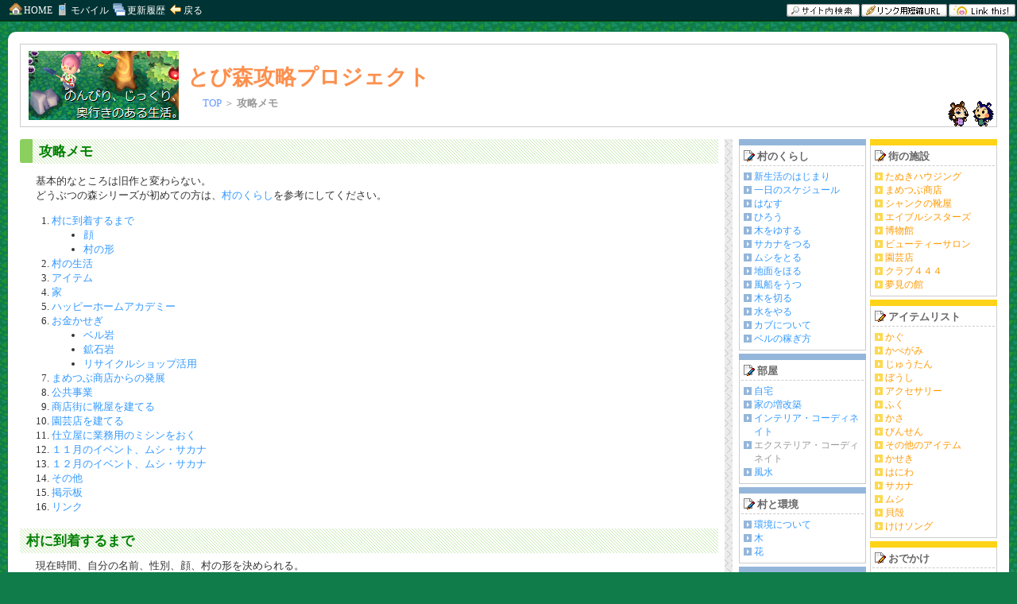

--- FILE ---
content_type: text/html
request_url: http://doumori-3ds.ek-pro.com/%25B9%25B6%25CE%25AC%25A5%25E1%25A5%25E2.html
body_size: 29529
content:
<!DOCTYPE HTML>
<html lang="ja">
<head>
<meta http-equiv="Content-Type" content="text/html; charset=EUC-JP">
<meta http-equiv="Content-Style-Type" content="text/css">
<meta http-equiv="content-script-type" content="text/javascript">
	
	
		<title>攻略メモ | TOP - とび森攻略プロジェクト</title>
		<meta name="keyword" content="どうぶつの森,3ds,攻略,情報,まとめ,ヒント,任天堂">
	
	<link rel="stylesheet" type="text/css" href="/_component/wikicss.css" media="screen,tv,project">
	<!--[if lte IE 6]>
		<link rel="stylesheet" type="text/css" href="/_component/wikicss_ie6.css" media="screen,tv,project">
	<![endif]-->

	<link rel="shortcut icon" href="/favicon.ico" type="image/vnd.microsoft.icon">
	<link rel="icon" href="/favicon.ico" type="image/vnd.microsoft.icon">
</head>

<body bgcolor="#FFFFFF" text="#000000" link="#3399FF" vlink="#3399FF" alink="#CCEEFF"><a name="top"></a>
<div id="wikimenuwrapper"><div id="wikimenu">
	<span class="wikieachmenu"><a href="/"><img border="0" src="/_component/iconmenu/house.gif" alt="HOME">HOME</a></span>
	<span class="wikieachmenu"><img border="0" src="/_component/iconmenu/phone.png" alt="モバイル"><a href="/m/%25B9%25B6%25CE%25AC%25A5%25E1%25A5%25E2.html">モバイル</a></span>
	<span class="wikieachmenu"><a href="/%25B9%25B9%25BF%25B7%25CD%25FA%25CE%25F2.html"><img border="0" src="/_component/iconmenu/history.png" alt="更新履歴">更新履歴</a></span>
	<script type="text/javascript"><!--
		document.write('<span class="wikieachmenu"><a href="'+document.referrer+'"><img border="0" src="/_component/iconmenu/back.gif" alt="戻る">戻る</a></span>');
	--></script>
</div></div>

<div id="wrapper">

<div id="headerWrapper"><div id="header">
	<div id="title"><span id="titletxt"><a href="/">とび森攻略プロジェクト</a></span></div>
	
		
	
</div></div>

<div id="contentsWrapper"><div id="contents">

	<table width="100%" border="0" cellpadding="0" cellspacing="0" id="styletbl"><tr>
		<td align="left" valign="top" id="leftmain"><div id="mainWrapper"><div id="main">
			<hr color="#99CC00" size="5">
			<h1 align="center"><font color="#336699">攻略メモ</font></h1>
			<hr color="#99CC00" size="5">
			
				<div id="rightsidead">
					<script type="text/javascript"><!--
					google_ad_client = "pub-1272447951895895";
					/* 250&#42;250_period */
					google_ad_slot = "3649037117";
					google_ad_width = 250;
					google_ad_height = 250;
					//-->
					</script>
					<script type="text/javascript"
					src="http://pagead2.googlesyndication.com/pagead/show_ads.js">
					</script>
				</div>
			

			<p>基本的なところは旧作と変わらない。<br>
どうぶつの森シリーズが初めての方は、<a href="/%25C2%25BC%25A4%25CE%25A4%25AF%25A4%25E9%25A4%25B7.html" class="wikipage">村のくらし</a>を参考にしてください。<br>
</p>
<ol class="outline3">
<li><a href="#p0" accesskey="1">村に到着するまで</a ><ul>
<li><a href="#p1">顔</a ></li>
<li><a href="#p2">村の形</a ></li></ul>
<li><a href="#p3" accesskey="2">村の生活</a ></li>
<li><a href="#p4" accesskey="3">アイテム</a ></li>
<li><a href="#p5" accesskey="4">家</a ></li>
<li><a href="#p6" accesskey="5">ハッピーホームアカデミー</a ></li>
<li><a href="#p7" accesskey="6">お金かせぎ</a ><ul>
<li><a href="#p8">ベル岩</a ></li>
<li><a href="#p9">鉱石岩</a ></li>
<li><a href="#p10">リサイクルショップ活用</a ></li></ul>
<li><a href="#p11" accesskey="7">まめつぶ商店からの発展</a ></li>
<li><a href="#p12" accesskey="8">公共事業</a ></li>
<li><a href="#p13" accesskey="9">商店街に靴屋を建てる</a ></li>
<li><a href="#p14">園芸店を建てる</a ></li>
<li><a href="#p15">仕立屋に業務用のミシンをおく</a ></li>
<li><a href="#p16">１１月のイベント、ムシ・サカナ</a ></li>
<li><a href="#p17">１２月のイベント、ムシ・サカナ</a ></li>
<li><a href="#p18">その他</a ></li>
<li><a href="#p19">掲示板</a ></li>
<li><a href="#p20">リンク</a ></li></ol>
<br>
<h2><font color="#336699"><a name="p0"><span>□</span>村に到着するまで</a></font></h2>
<p>現在時間、自分の名前、性別、顔、村の形を決められる。<br>
</p>
<p align="right" class="parteditwrap"><a class="partedit" href="#top">▲</a></p>
<h3><font color="#336699"><a name="p1"><span>■</span>顔</a></font></h3>
<p>みしらぬネコの質問の回答のしかたによって、顔が変わる。<br>
</p>
<p align="right" class="parteditwrap"><a class="partedit" href="#top">▲</a></p>
<h3><font color="#336699"><a name="p2"><span>■</span>村の形</a></font></h3>
<p>４つの中から選ぶことができる。<br>
気に入らない場合は、リセットすれば形が変わる。<br>
</p>
<p>なお、名産品のフルーツはりんご、オレンジ、さくらんぼ、ナシ、ももの５種類から１つが選ばれる。<br>
その他、ドリアン、バナナ、マンゴー、ヤシのみ、ライチ、レモンが「島」で取れ、村で育てることも可能な模様。住人と話したときにプレゼントとしてもらうこともできる。<br>
</p>
<p align="right" class="parteditwrap"><a class="partedit" href="#top">▲</a></p>
<h2><font color="#336699"><a name="p3"><span>□</span>村の生活</a></font></h2>
<p>生活に慣れるまでは、「しずえ」にアドバイスを貰って、そのとおり行動しよう。<br>
すべてのアドバイスをこなすと、『ジョウロ』が貰える。<br>
</p>
<p align="right" class="parteditwrap"><a class="partedit" href="#top">▲</a></p>
<h2><font color="#336699"><a name="p4"><span>□</span>アイテム</a></font></h2>
<p>お馴染みの道具とその入手方法<br>
<dl>
<dt>マリンスーツ</dt>
<dd>島/メダル40枚</dd>
<dt>つりざお</dt>
<dd>まめつぶ商店、500ベル</dd>
<dt>あみ</dt>
<dd>まめつぶ商店、500ベル</dd>
<dt>スコップ</dt>
<dd>まめつぶ商店、500ベル</dd>
<dt>オノ</dt>
<dd>園芸店、400ベル</dd>
<dt>ジョウロ</dt>
<dd>園芸店、500ベル。または、しずえからもらう</dd>
<dt>パチンコ</dt>
<dd>コンビニまめつぶ、500ベル</dd>
<dt>タイマー</dt>
<dd>コンビニまめつぶ、500ベル</dd>
<dt>メガホン</dt>
<dd>コンビニまめつぶ、500ベル</dd>
</dl>
</p>
<p align="right" class="parteditwrap"><a class="partedit" href="#top">▲</a></p>
<h2><font color="#336699"><a name="p5"><span>□</span>家</a></font></h2>
<p>はじめはテント住まい。<br>
ハッピーホームアカデミーで評価を得るためのポイントは、<a href="/%25A5%25A4%25A5%25F3%25A5%25C6%25A5%25EA%25A5%25A2%25A1%25A6%25A5%25B3%25A1%25BC%25A5%25C7%25A5%25A3%25A5%25CD%25A5%25A4%25A5%25C8.html" class="wikipage">インテリア・コーディネイト</a>を参照のこと。<br>
</p>
<ul>
<li>頭金10000ベル＋39800ベル、４×４の家</li>
<li>ローン98000ベル、６×６の家</li>
<li>ローン198000ベル、８×８の家</li>
</ul>
<br>
<p align="right" class="parteditwrap"><a class="partedit" href="#top">▲</a></p>
<h2><font color="#336699"><a name="p6"><span>□</span>ハッピーホームアカデミー</a></font></h2>
<p>ハッピールームアカデミーから改称。<br>
</p>
<p>評価のポイントもほぼ旧作と同じと思われる。[<br>
</p>
<p>その他の評価におけるポイント事項。<br>
</p>
<ul>
<li>評価は朝６時、地下室を除く全ての室内が対象。</li>
<li>イス、タンス、クロゼット、テーブル、ベッドの５種類の家具が揃っているとボーナス（<a href="/%25C0%25B8%25B3%25E8%25C9%25AC%25BC%25FB%25C9%25CA%25A5%25DC%25A1%25BC%25A5%25CA%25A5%25B9.html" class="wikipage">生活必需品ボーナス</a>）。</li>
<li>「シリーズ」ものの家具で統一するとボーナス。</li>
<li>「テーマ」家具で揃えるとボーナス。<ul>
<li>オリエンタル、ナチュラル、アンティーク、スタイリッシュ、メルヘン、サイエンス、ホラー、ホビーの全８種類。</li>
</ul>
<li>”ハッピー家具”（おそらく四つ葉のクローバーなど）や、珍しい家具はボーナス。</li>
<li>風水に従った配置にするとボーナス（風水ボーナス）。</li>
<li>使えない配置にする（扉を壁側、椅子に座れない、等）にすると減点。</li>
</ul>
<br>
<p align="right" class="parteditwrap"><a class="partedit" href="#top">▲</a></p>
<h2><font color="#336699"><a name="p7"><span>□</span>お金かせぎ</a></font></h2>
<p>旧作と同じ。<br>
</p>
<p align="right" class="parteditwrap"><a class="partedit" href="#top">▲</a></p>
<h3><font color="#336699"><a name="p8"><span>■</span>ベル岩</a></font></h3>
<p>一日一箇所、スコップで叩くとベル袋が出てくる岩がある。<br>
この岩はキャラクター毎に１つ（つまり、最大４回できるということ）であり、その岩はランダムで変化する。<br>
詳しくは<a href="http://machimori.ek-pro.com/%25A5%25D9%25A5%25EB%25B4%25E4.html">街森wikiのベル岩参照</a>。<br>
</p>
<p align="right" class="parteditwrap"><a class="partedit" href="#top">▲</a></p>
<h3><font color="#336699"><a name="p9"><span>■</span>鉱石岩</a></font></h3>
<p>一日一箇所、スコップで叩くと鉱石が出てくる岩がある。<br>
鉱石は2000ベル以上で売れる。<br>
</p>
<p align="right" class="parteditwrap"><a class="partedit" href="#top">▲</a></p>
<h3><font color="#336699"><a name="p10"><span>■</span>リサイクルショップ活用</a></font></h3>
<p>R・パーカーズで売ると、買取額は1/4なので、まめつぶで売るよりも高額買取。<br>
</p>
<p align="right" class="parteditwrap"><a class="partedit" href="#top">▲</a></p>
<h2><font color="#336699"><a name="p11"><span>□</span>まめつぶ商店からの発展</a></font></h2>
<p>コンビニになる条件は以下のとおり。<br>
なお、コンビニになるとカタログショッピング（一度手に持ったものを買うこと）ができる。<br>
</p>
<ul>
<li>村長就任から７日位上</li>
<li>村にプレイヤーの家（テントではない）が１軒以上</li>
<li>まめつぶ商店で12000ベル以上、もしくは15点以上の買い物</li>
</ul>
<br>
<p>スーパーになる条件は以下のとおり。<br>
</p>
<ul>
<li>コンビニが開店してから10日以上</li>
<li>園芸店が開店してから10日位上。</li>
<li>コンビニでも買い物総額が25000ベル以上。</li>
</ul>
<br>
<p>次はホームセンターになる、らしい。<br>
最終的にはデパート。<br>
</p>
<p align="right" class="parteditwrap"><a class="partedit" href="#top">▲</a></p>
<h2><font color="#336699"><a name="p12"><span>□</span>公共事業</a></font></h2>
<dl>
<dt>ふんすい</dt>
<dd>99800ベル</dd>
<dt>石づくりの橋</dt>
<dd>128000ベル</dd>
<dt>かこい</dt>
<dd>49800ベル</dd>
<dt>つり橋</dt>
<dd>128000ベル</dd>
<dt>消火栓</dt>
<dd>32600ベル</dd>
<dt>公園のベンチ</dt>
<dd>30000ベル</dd>
<dt>井戸</dt>
<dd>148000ベル</dd>
<dt>マイデザイン看板</dt>
<dd>40000ベル</dd>
<dt>時計</dt>
<dd>42000ベル</dd>
<dt>顔出し看板</dt>
<dd>50000ベル</dd>
<dt>街灯</dt>
<dd>39800ベル</dd>
<dt>まるい標識</dt>
<dd>43500ベル</dd>
</dl>
<br>
<p align="right" class="parteditwrap"><a class="partedit" href="#top">▲</a></p>
<h2><font color="#336699"><a name="p13"><span>□</span>商店街に靴屋を建てる</a></font></h2>
<ul>
<li>村長就任から10日以上経ってる</li>
<li>仕立て屋での買い物総額が8000ベル以上</li>
</ul>
<br>
<p align="right" class="parteditwrap"><a class="partedit" href="#top">▲</a></p>
<h2><font color="#336699"><a name="p14"><span>□</span>園芸店を建てる</a></font></h2>
<ul>
<li>村長就任から５日以上経ってる</li>
<li>花に水やりした回数、花や樹の苗・フルーツを植えた回数、雑草を抜いた本数の合計が30を突破する。</li>
</ul>
<br>
<p align="right" class="parteditwrap"><a class="partedit" href="#top">▲</a></p>
<h2><font color="#336699"><a name="p15"><span>□</span>仕立屋に業務用のミシンをおく</a></font></h2>
<p>『業務用の立派なミシン』とは、マイデザインをQRコード化したり、QRコードを読み取るミシンのこと。<br>
あさみと打ち解けることが必要。毎日話しかけること。<br>
</p>
<p>工事が始まって３日めにオープン。<br>
</p>
<p align="right" class="parteditwrap"><a class="partedit" href="#top">▲</a></p>
<h2><font color="#336699"><a name="p16"><span>□</span>１１月のイベント、ムシ・サカナ</a></font></h2>
<p><a href="/11%25B7%25EE%25A4%25CE%25A5%25A4%25A5%25D9%25A5%25F3%25A5%25C8.html" class="wikipage">11月のイベント</a>参照。<br>
</p>
<p align="right" class="parteditwrap"><a class="partedit" href="#top">▲</a></p>
<h2><font color="#336699"><a name="p17"><span>□</span>１２月のイベント、ムシ・サカナ</a></font></h2>
<p>ムシ・サカナについては、<a href="/12%25B7%25EE%25A4%25CE%25A5%25A4%25A5%25D9%25A5%25F3%25A5%25C8.html" class="wikipage">12月のイベント</a>参照。街森のままですが、ほぼ正確なはず。<br>
</p>
<p>雪が積もる（２週目以降？）と、雪玉が村にころがっていて、ゆきだるまを作ることができる。<br>
</p>
<ul>
<li>ちいさめの雪玉2つで「ゆきんこ」</li>
<li>それより少し大きめのものをつくると「ゆきだるママ」</li>
<li>それより少し大きめのものをつくると「ゆきだるま」</li>
<li>もっとも大きくいものを作ると「ゆきだるマン」</li>
</ul>
<br>
<br>
<p align="right" class="parteditwrap"><a class="partedit" href="#top">▲</a></p>
<h2><font color="#336699"><a name="p18"><span>□</span>その他</a></font></h2>
<ul>
<li>店が開くのは昼間なので、なかなか物が買えない…という方は、常に時間をずらしておく（12時間・６時間）のがオススメ。</li>
<li>序盤に手っ取り早くお金をためたい、のであれば、サブキャラを作って毎日ベル岩を叩き、それをメインキャラに送るのが楽。</li>
<li>住人の家に勝手に遊びに行ったときにタンスなど収納をのぞいていると、家具がもらえることがある。</li>
</ul>
<br>
<p align="right" class="parteditwrap"><a class="partedit" href="#top">▲</a></p>
<h2><font color="#336699"><a name="p19"><span>□</span>掲示板</a></font></h2>
<p><a href="http://doumori-3ds.ek-pro.com/tobimori_wifi/">とび森 Wifi通信用 掲示板</a><br>
</p>
<p align="right" class="parteditwrap"><a class="partedit" href="#top">▲</a></p>
<h2><font color="#336699"><a name="p20"><span>□</span>リンク</a></font></h2>
<dl>
<dt><a href="http://www.nintendo.co.jp/3ds/egdj/index.html">任天堂公式サイト</a></dt>
<dd>とびだせ どうぶつの森 公式サイト</dd>
<dt><a href="http://www7.atwiki.jp/animal_crossing/">おいでよ どうぶつの森攻略@wiki</a></dt>
<dd>NDS「おいでよ どうぶつの森」の村生活において、より快適に過ごすための攻略情報（アイテムや住人、イベントなど）を提供するサイト</dd>
<dt><a href="http://machimori.ek-pro.com/">まち森攻略wiki</a></dt>
<dd>Wii「街へいこうよ どうぶつの森」の生活において、より快適に過ごすための情報を提供＋ともだちコード交換を支援するサイト</dd>
</dl>
<br>
<hr size="2" color="#CCCCCC">
<div id="pankudub"><a href="/TOP.html" class="wikipage">TOP</a> ＞ <strong>攻略メモ</strong></div>

			<div id="webtools-botton">
				<ul>
				<script type="text/javascript">
					document.write('<li id="hatena-bk-btn"><a href="http://b.hatena.ne.jp/entry/' + location.href + '"><img src="/_component/system-img/append.gif" width="16" height="12" border="0"></a><a href="http://b.hatena.ne.jp/entry/' + location.href + '"><img src="http://b.hatena.ne.jp/entry/image/large/' + location.href + '"></a></li>');
				</script>
				<li id="yahoo-bk-btn"><a href="javascript:location.href='http://bookmarks.yahoo.co.jp/action/bookmark?t=' + encodeURIComponent(document.title) + '&amp;u='+encodeURIComponent(location.href);"><img src="http://i.yimg.jp/images/sicons/ybm16.gif" width="16" height="16" alt="Yahoo!ブックマークに登録" style="border:none;"></a> <script type="text/javascript" src="http://num.bookmarks.yahoo.co.jp/ybmno.php"></script>人</a></li>
				<script type="text/javascript">
					document.write('<li id="livedoor-bk-btn"><a href="http://clip.livedoor.com/redirect?link=' + encodeURIComponent(location.href) + '&amp;title=' + encodeURIComponent(document.title) + '&amp;ie=sjis" class="ldclip-redirect" title="この記事をクリップ！"><img src="http://parts.blog.livedoor.jp/img/cmn/clip_16_16_b.gif" width="16" height="16" alt="この記事をクリップ！" /></a><img src="http://image.clip.livedoor.com/counter/medium/' + location.href + '">');
				</script>
				<li id="mixi-btn"><a href="http://mixi.jp/share.pl" class="mixi-check-button" data-key="ce72a4b5f2d539c583939b1e07977012935167d4">Check</a><script type="text/javascript" src="http://static.mixi.jp/js/share.js"></script></a>
				<li id="twitter-btn"><a href="http://twitter.com/share" class="twitter-share-button" data-count="horizontal" data-via="ek_pro" data-lang="ja">Tweet</a><script type="text/javascript" src="http://platform.twitter.com/widgets.js"></script></li>
				<li id="facebook-btn" class="clearfix"><script src="http://connect.facebook.net/en_US/all.js#xfbml=1"></script><fb:like width="212"></fb:like></li>
				</ul>
			</div>

			<div id="topicpath">
			</div>
		</div></div></td>
		<td width="10" id="togglebar" rowspan="2">　</td>
		<td align="left" valign="top" width="330" id="tdmenu" rowspan="2"><div id="menuWrapper"><div id="menu">
			<div id="menuLeftWrapper"><div id="menuLeft"><div class="severalMenus"><div class="menutitle"><h3><span></span>村のくらし</h3>
<div class="menuContents"><div class="menuTxt"><ul>
<li><a href="/%25BF%25B7%25C0%25B8%25B3%25E8%25A4%25CE%25A4%25CF%25A4%25B8%25A4%25DE%25A4%25EA.html" class="wikipage">新生活のはじまり</a></li>
<li><a href="/%25B0%25EC%25C6%25FC%25A4%25CE%25A5%25B9%25A5%25B1%25A5%25B8%25A5%25E5%25A1%25BC%25A5%25EB.html" class="wikipage">一日のスケジュール</a></li>
<li><a href="/%25A4%25CF%25A4%25CA%25A4%25B9.html" class="wikipage">はなす</a></li>
<li><a href="/%25A4%25D2%25A4%25ED%25A4%25A6.html" class="wikipage">ひろう</a></li>
<li><a href="/%25CC%25DA%25A4%25F2%25A4%25E6%25A4%25B9%25A4%25EB.html" class="wikipage">木をゆする</a></li>
<li><a href="/%25A5%25B5%25A5%25AB%25A5%25CA%25A4%25F2%25A4%25C4%25A4%25EB.html" class="wikipage">サカナをつる</a></li>
<li><a href="/%25A5%25E0%25A5%25B7%25A4%25F2%25A4%25C8%25A4%25EB.html" class="wikipage">ムシをとる</a></li>
<li><a href="/%25C3%25CF%25CC%25CC%25A4%25F2%25A4%25DB%25A4%25EB.html" class="wikipage">地面をほる</a></li>
<li><a href="/%25C9%25F7%25C1%25A5%25A4%25F2%25A4%25A6%25A4%25C4.html" class="wikipage">風船をうつ</a></li>
<li><a href="/%25CC%25DA%25A4%25F2%25C0%25DA%25A4%25EB.html" class="wikipage">木を切る</a></li>
<li><a href="/%25BF%25E5%25A4%25F2%25A4%25E4%25A4%25EB.html" class="wikipage">水をやる</a></li>
<li><a href="/%25A5%25AB%25A5%25D6%25A4%25CB%25A4%25C4%25A4%25A4%25A4%25C6.html" class="wikipage">カブについて</a></li>
<li><a href="/%25A5%25D9%25A5%25EB%25A4%25CE%25B2%25D4%25A4%25AE%25CA%25FD.html" class="wikipage">ベルの稼ぎ方</a></li>
</ul>
</div></div></div></div><div class="severalMenus"><div class="menutitle"><p align="right" class="parteditwrap"><a class="partedit" href="#top">▲</a></p>
<h3><span></span>部屋</h3>
<div class="menuContents"><div class="menuTxt"><ul>
<li><a href="/%25BC%25AB%25C2%25F0.html" class="wikipage">自宅</a></li>
<li><a href="/%25B2%25C8%25A4%25CE%25C1%25FD%25B2%25FE%25C3%25DB.html" class="wikipage">家の増改築</a></li>
<li><a href="/%25A5%25A4%25A5%25F3%25A5%25C6%25A5%25EA%25A5%25A2%25A1%25A6%25A5%25B3%25A1%25BC%25A5%25C7%25A5%25A3%25A5%25CD%25A5%25A4%25A5%25C8.html" class="wikipage">インテリア・コーディネイト</a></li>
<li>エクステリア・コーディネイト</li>
<li><a href="/%25C9%25F7%25BF%25E5.html" class="wikipage">風水</a></li>
</ul>
</div></div></div></div><div class="severalMenus"><div class="menutitle"><p align="right" class="parteditwrap"><a class="partedit" href="#top">▲</a></p>
<h3><span></span>村と環境</h3>
<div class="menuContents"><div class="menuTxt"><ul>
<li><a href="/%25B4%25C4%25B6%25AD%25A4%25CB%25A4%25C4%25A4%25A4%25A4%25C6.html" class="wikipage">環境について</a></li>
<li><a href="/%25CC%25DA.html" class="wikipage">木</a></li>
<li><a href="/%25B2%25D6.html" class="wikipage">花</a></li>
</ul>
</div></div></div></div><div class="severalMenus"><div class="menutitle"><p align="right" class="parteditwrap"><a class="partedit" href="#top">▲</a></p>
<h3><span></span>村の施設</h3>
<div class="menuContents"><div class="menuTxt"><ul>
<li><a href="/%25C2%25BC%25A4%25CE%25BB%25DC%25C0%25DF%25A4%25CE%25A4%25C9%25A4%25A6%25A4%25D6%25A4%25C4%25A4%25BF%25A4%25C1.html" class="wikipage">村の施設のどうぶつたち</a></li>
<li><a href="/%25CC%25F2%25BE%25EC.html" class="wikipage">役場</a></li>
<li><span class="nopage">関所</span><a href="/w/%25B4%25D8%25BD%25EA.html?action=EDIT" class="notcreated">?</a></li>
<li><a href="/%25A3%25D2%25A1%25A6%25A5%25D1%25A1%25BC%25A5%25AB%25A1%25BC%25A5%25BA.html" class="wikipage">Ｒ・パーカーズ</a></li>
<li><a href="/%25A4%25A4%25A4%25CA%25A4%25EA%25A5%25AE%25A5%25E3%25A5%25E9%25A5%25EA%25A1%25BC.html" class="wikipage">いなりギャラリー</a></li>
<li><a href="/%25A5%25AD%25A5%25E3%25A5%25F3%25A5%25D7%25BE%25EC.html" class="wikipage">キャンプ場</a></li>
<li><a href="/%25A5%25EA%25A5%25BB%25A5%25C3%25A5%25C8%25B4%25C6%25BB%25EB%25A5%25BB%25A5%25F3%25A5%25BF%25A1%25BC.html" class="wikipage">リセット監視センター</a></li>
<li><a href="/%25A5%25AB%25A5%25D5%25A5%25A7.html" class="wikipage">カフェ</a></li>
<li><a href="/%25B8%25F2%25C8%25D6.html" class="wikipage">交番</a></li>
</ul>
</div></div></div></div><div class="severalMenus"><div class="menutitle"><p align="right" class="parteditwrap"><a class="partedit" href="#top">▲</a></p>
<h3><span></span>村の住人たち</h3>
<div class="menuContents"><div class="menuTxt"><ul>
<li><a href="/%25BD%25BB%25BF%25CD%25A4%25CB%25A4%25C4%25A4%25A4%25A4%25C6.html" class="wikipage">住人について</a></li>
<li><a href="/%25BD%25BB%25BF%25CD%25B0%25EC%25CD%25F7.html" class="wikipage">住人一覧</a></li>
<li><a href="/%25BD%25BB%25BF%25CD%25A4%25C8%25B8%25F2%25CE%25AE%25A4%25B9%25A4%25EB.html" class="wikipage">住人と交流する</a></li>
<li><a href="/%25BC%25EA%25BB%25E6%25A4%25CB%25A4%25C4%25A4%25A4%25A4%25C6.html" class="wikipage">手紙について</a></li>
</ul>
</div></div></div></div><div class="severalMenus"><div class="menutitle"><p align="right" class="parteditwrap"><a class="partedit" href="#top">▲</a></p>
<h3><span></span>イベント</h3>
<div class="menuContents"><div class="menuTxt"><ul>
<li><a href="/%25C7%25AF%25B4%25D6%25A5%25B9%25A5%25B1%25A5%25B8%25A5%25E5%25A1%25BC%25A5%25EB.html" class="wikipage">年間スケジュール</a></li>
<li><a href="/%25C4%25EA%25B4%25FC%25A5%25A4%25A5%25D9%25A5%25F3%25A5%25C8.html" class="wikipage">定期イベント</a></li>
<li><a href="/%25C2%25BC%25A4%25F2%25CB%25AC%25A4%25EC%25A4%25EB%25A4%25C9%25A4%25A6%25A4%25D6%25A4%25C4%25A4%25CB%25A4%25C4%25A4%25A4%25A4%25C6.html" class="wikipage">村を訪れるどうぶつについて</a></li>
</ul>
</div></div></div></div><div class="severalMenus"><div class="menutitle"><p align="right" class="parteditwrap"><a class="partedit" href="#top">▲</a></p>
<h3><span></span>Tips</h3>
<div class="menuContents"><div class="menuTxt"><ul>
<li><a href="/%25A5%25C1%25A5%25E7%25A5%25A4%25B5%25BB%25A1%25F5%25CE%25A2%25B5%25BB.html" class="wikipage">チョイ技＆裏技</a></li>
<li><a href="/%25A4%25E8%25A4%25AF%25A4%25A2%25A4%25EB%25BC%25C1%25CC%25E4%25A4%25C8%25C5%25FA%25A4%25A8.html" class="wikipage">よくある質問と答え</a></li>
</ul>
</div></div></div></div><div class="severalMenus"><div class="menutitle"><p align="right" class="parteditwrap"><a class="partedit" href="#top">▲</a></p>
<h3><span></span>その他</h3>
<div class="menuContents"><div class="menuTxt"><ul>
<li><a href="/%25CD%25D1%25B8%25EC%25BD%25B8.html" class="wikipage">用語集</a></li>
<li><span class="nopage">発売前情報</span><a href="/w/%25C8%25AF%25C7%25E4%25C1%25B0%25BE%25F0%25CA%25F3.html?action=EDIT" class="notcreated">?</a></li>
</ul>
</div></div></div></div></div></div><br>
<br>
<br>
<div id="menuRightWrapper"><div id="menuRight"><div class="severalMenus"><div class="menutitle"><p align="right" class="parteditwrap"><a class="partedit" href="#top">▲</a></p>
<h3><span></span>街の施設</h3>
<div class="menuContents"><div class="menuTxt"><ul>
<li><a href="/%25A4%25BF%25A4%25CC%25A4%25AD%25A5%25CF%25A5%25A6%25A5%25B8%25A5%25F3%25A5%25B0.html" class="wikipage">たぬきハウジング</a></li>
<li><a href="/%25A4%25DE%25A4%25E1%25A4%25C4%25A4%25D6%25BE%25A6%25C5%25B9.html" class="wikipage">まめつぶ商店</a></li>
<li><a href="/%25A5%25B7%25A5%25E3%25A5%25F3%25A5%25AF%25A4%25CE%25B7%25A4%25B2%25B0.html" class="wikipage">シャンクの靴屋</a></li>
<li><a href="/%25A5%25A8%25A5%25A4%25A5%25D6%25A5%25EB%25A5%25B7%25A5%25B9%25A5%25BF%25A1%25BC%25A5%25BA.html" class="wikipage">エイブルシスターズ</a></li>
<li><a href="/%25C7%25EE%25CA%25AA%25B4%25DB.html" class="wikipage">博物館</a></li>
<li><a href="/%25A5%25D3%25A5%25E5%25A1%25BC%25A5%25C6%25A5%25A3%25A1%25BC%25A5%25B5%25A5%25ED%25A5%25F3.html" class="wikipage">ビューティーサロン</a></li>
<li><a href="/%25B1%25E0%25B7%25DD%25C5%25B9.html" class="wikipage">園芸店</a></li>
<li><a href="/%25A5%25AF%25A5%25E9%25A5%25D6%25A3%25B4%25A3%25B4%25A3%25B4.html" class="wikipage">クラブ４４４</a></li>
<li><a href="/%25CC%25B4%25B8%25AB%25A4%25CE%25B4%25DB.html" class="wikipage">夢見の館</a></li>
</ul>
</div></div></div></div><div class="severalMenus"><div class="menutitle"><p align="right" class="parteditwrap"><a class="partedit" href="#top">▲</a></p>
<h3><span></span>アイテムリスト</h3>
<div class="menuContents"><div class="menuTxt"><ul>
<li><a href="/%25A4%25AB%25A4%25B0.html" class="wikipage">かぐ</a></li>
<li><a href="/%25A4%25AB%25A4%25D9%25A4%25AC%25A4%25DF.html" class="wikipage">かべがみ</a></li>
<li><a href="/%25A4%25B8%25A4%25E5%25A4%25A6%25A4%25BF%25A4%25F3.html" class="wikipage">じゅうたん</a></li>
<li><a href="/%25A4%25DC%25A4%25A6%25A4%25B7.html" class="wikipage">ぼうし</a></li>
<li><a href="/%25A5%25A2%25A5%25AF%25A5%25BB%25A5%25B5%25A5%25EA%25A1%25BC.html" class="wikipage">アクセサリー</a></li>
<li><a href="/%25A4%25D5%25A4%25AF.html" class="wikipage">ふく</a></li>
<li><a href="/%25A4%25AB%25A4%25B5.html" class="wikipage">かさ</a></li>
<li><a href="/%25A4%25D3%25A4%25F3%25A4%25BB%25A4%25F3.html" class="wikipage">びんせん</a></li>
<li><a href="/%25A4%25BD%25A4%25CE%25C2%25BE%25A4%25CE%25A5%25A2%25A5%25A4%25A5%25C6%25A5%25E0.html" class="wikipage">その他のアイテム</a></li>
<li><a href="/%25A4%25AB%25A4%25BB%25A4%25AD.html" class="wikipage">かせき</a></li>
<li><a href="/%25A4%25CF%25A4%25CB%25A4%25EF.html" class="wikipage">はにわ</a></li>
<li><a href="/%25A5%25B5%25A5%25AB%25A5%25CA.html" class="wikipage">サカナ</a></li>
<li><a href="/%25A5%25E0%25A5%25B7.html" class="wikipage">ムシ</a></li>
<li><a href="/%25B3%25AD%25B3%25CC.html" class="wikipage">貝殻</a></li>
<li><a href="/%25A4%25B1%25A4%25B1%25A5%25BD%25A5%25F3%25A5%25B0.html" class="wikipage">けけソング</a></li>
</ul>
</div></div></div></div><div class="severalMenus"><div class="menutitle"><p align="right" class="parteditwrap"><a class="partedit" href="#top">▲</a></p>
<h3><span></span>おでかけ</h3>
<div class="menuContents"><div class="menuTxt"><ul>
<li><a href="/WiFi%25C4%25CC%25BF%25AE.html" class="wikipage">WiFi通信</a></li>
<li><a href="/%25C4%25CC%25BF%25AE%25A5%25D7%25A5%25EC%25A5%25A4%25BB%25FE%25A4%25CE%25C3%25ED%25B0%25D5.html" class="wikipage">通信プレイ時の注意</a></li>
<li><a href="/%25A5%25B8%25A5%25F3%25A5%25AF%25A5%25B9.html" class="wikipage">ジンクス</a></li>
</ul>
</div></div></div></div><div class="severalMenus"><div class="menutitle"><p align="right" class="parteditwrap"><a class="partedit" href="#top">▲</a></p>
<h3><span></span>掲示板・チャット</h3>
<div class="menuContents"><div class="menuTxt"><ul>
<li><a href="http://ek-pro.com/oimori_talk/">交流掲示板</a></li>
<li><a href="http://ek-pro.com/bbs/">交流掲示板（共用）</a></li>
<li><a href="http://ek-pro.com/oimori_ask/">質問掲示板</a></li>
<li><a href="http://ek-pro.com/oimori_trade/">取引専用掲示板</a></li>
<li><a href="http://ek-pro.com/machi_wifi/">wifi通信掲示板</a></li>
<li><a href="http://bbs2.oebit.jp/animal_crossing/">お絵かき掲示板</a></li>
<li><a href="http://chat3.whocares.jp/chat/cr.jsp?rn=animal">チャット(どうぶつの森用)</a></li>
<li><a href="http://chat2.whocares.jp/chat/cr.jsp?rn=animal2">チャット(雑談用)</a></li>
</ul>
</div></div></div></div></div></div>
		</div></div></td>
	</tr>
	<tr>
	<td id="mainfootnavi">
		<div id="mainfoot">
			<hr color="#99CC00" size="5">
			<img src="/_component/home.png"><a href="/" accesskey="#">とび森攻略プロジェクト</a>
			<hr color="#99CC00" size="5">

			
				<div id="gadmein">
					<script type="text/javascript"><!--
					google_ad_client = "pub-1272447951895895";
					/* 468x60 */
					google_ad_slot = "3770092737";
					google_ad_width = 468;
					google_ad_height = 60;
					//-->
					</script>
					<script type="text/javascript"
					src="http://pagead2.googlesyndication.com/pagead/show_ads.js">
					</script>
				</div>
			

		</div>
		</td>
	</tr></table>



	<div id="addBwBkmWrap">
		<span id="addBwBkm"></span>
	</div>
	<div id="sitesearch">
		<p id="sitesearchtext"><img src="/_component/system-img/sitesearch.png" width="92" height="16" border="0">サイト内検索</p>
		<form action="http://www.google.co.jp/cse" id="cse-search-box">
		<div>
		<input type="hidden" name="cx" value="partner-pub-1272447951895895:9165223338" />
		<input type="hidden" name="ie" value="EUC-JP" />
		<input type="text" name="q" size="31" />
		<input type="submit" name="sa" value="&#x691c;&#x7d22;" />
		</div>
		</form>
		<script type="text/javascript" src="http://www.google.co.jp/cse/brand?form=cse-search-box&amp;lang=ja"></script>
	</div>
	<div id="pageidlink">
		<p id="pageidlinktext"><img src="/_component/system-img/shorturllink.png" width="108" height="16" border="0">下記URLでもアクセス可。掲示板貼り付け等、短いURLが必要なときに。</p>
		<p><input type="text" value="http://doumori-3ds.ek-pro.com/w/?action=ID&amp;b=mCRnOrv4Snce621LtY_VIw" onclick="this.select()"> <br>
</p>

	</div>
	<div id="scripts">
	<script type="text/javascript" src="http://pikalink.net/tlp/ja/pikalink.js" charset="utf-8"></script><a href="http://pikalink.net/pikalink.cgi" onclick="window.open('http://pikalink.net/pikalink.cgi?pikatitle=' + encodeURIComponent(document.title) + '&pikaurl=' + encodeURIComponent(document.URL),null); return false;" onmouseover="Pikalink.main('ja/001',this);return false"><img src="/_component/system-img/pikalink04.png" width="84" border="0" height="16" alt="このページへのリンク"></a>
	</div>

	<div id="footerWrapper">
		<div id="footer">
			Total number of visitors : 2806968<br>
			Copyright &copy;とび森攻略プロジェクト All Rights Reserved.<br>
			Powered by <a href="http://ek-pro.com/">イイカンジプロジェクト</a><br>
		</div>
	</div>

</div></div><!--contentsWrapper,contents-->

</div>
<br><br>
<script type="text/javascript" src="https://ajax.googleapis.com/ajax/libs/jquery/1.5.1/jquery.js"></script>
<script type="text/javascript" src="/_component/preloader.js"></script>
</body>
</html>



--- FILE ---
content_type: text/html; charset=utf-8
request_url: https://www.google.com/recaptcha/api2/aframe
body_size: 118
content:
<!DOCTYPE HTML><html><head><meta http-equiv="content-type" content="text/html; charset=UTF-8"></head><body><script nonce="6K1q0QedaYHpsuFq4PWyOw">/** Anti-fraud and anti-abuse applications only. See google.com/recaptcha */ try{var clients={'sodar':'https://pagead2.googlesyndication.com/pagead/sodar?'};window.addEventListener("message",function(a){try{if(a.source===window.parent){var b=JSON.parse(a.data);var c=clients[b['id']];if(c){var d=document.createElement('img');d.src=c+b['params']+'&rc='+(localStorage.getItem("rc::a")?sessionStorage.getItem("rc::b"):"");window.document.body.appendChild(d);sessionStorage.setItem("rc::e",parseInt(sessionStorage.getItem("rc::e")||0)+1);localStorage.setItem("rc::h",'1768984126936');}}}catch(b){}});window.parent.postMessage("_grecaptcha_ready", "*");}catch(b){}</script></body></html>

--- FILE ---
content_type: text/css
request_url: http://doumori-3ds.ek-pro.com/_component/wikicss.css
body_size: 19654
content:
/* init */
body, div, h1, h2, h3, h4, h5, h6, p, dl, dt, dd, ul, ol, li,
brockquote, pre, table, caption, address, form, fieldset, legend, object {
	margin: 0;
	padding: 0;
}

h5, h6, pre, table, code, kbd, samp, acronym, input, textarea {
	font-size: 100%;
}

a, ins {
	text-decoration: none;
}

address, em, cite, dfn, var {
	font-style: normal;
}

input, textarea {
	font-weight: normal;
}

textarea {
		font-family: '�l�r �S�V�b�N',monospace;
		font-size: 10pt;
		line-height: 10.5pt;
		color: #000000;
		padding: 3px;
		margin: 3px;
		border: 2px solid #CCCCCC;
}

img {
	vertical-align: baseline;
}

a img {
	border: none;
}


/* elements */
a:link {
	color: #3399FF;
	text-decoration: none;
}

a:visited {
	color: #3399FF;
	text-decoration: none;
}

a:hover[name][href] {
	color:  #3399FF;
	text-decoration: none;
}

a:hover[name]{
	background-color: inherit;
	color: inherit;
}

a:hover{
	text-decoration: underline;
}

blockquote {
	font-size: 0.9em;
	margin: 0 1em 1em 1em;
	padding:0;
	background: url("/_component/quote_end.gif") no-repeat bottom right;
}

	blockquote p {
		background: url("/_component/quote_start.gif") no-repeat 0px 0px;
		margin:0 30px 0 0;
		padding: 0 0 0 35px;
	}

body {
	color: #333333;
	font-size: 10pt;
	width: 100%;
	min-width: 900px;
	background: #107c4a url("/_component/system-img/back_seed.gif") 0px 0px;
	margin: 5px 0;
}

dl {
}

	dt {
		background: url(/_component/system-img/arrowGre.png) 0px 4px no-repeat;
		font-weight: bold;
		padding: 0 0 0 13px;
	}

	dd {
		padding:0 0.5em 0 2em;
	}

hr {
	margin: 1px 0;
	border-top: 1px dotted #CCCCCC;
	display: none;
}

ul {
	list-style-type: none;
}

pre {
	border: 1px solid #CCC;
	overflow: scroll;
	width: 300px;
}

/* classes */
.edit {
	width: 95%;
	height: 300px
}

#pankudub {
	position: absolute;
	top: 81px!important;
	top: 93px;
	left: 245px!important;
	left: 257px;
	color: #999999;
	font-size: 10pt;
}

	#pankudub a {
		color: #6699FF;
	}

.hover {
	background: #FFFFAA;
}

.notcreated {
	display: none;
}

/* wapper */
#wrapper {
	position: relative;
	top: 35px;
	margin: 0 10px 8px 10px;
	padding-top: 10px;
	background: #FFFFFF;
}

#container {
	width: 100%;
}

/* header */
#headerWrapper {
	border: 1px solid #CCCCCC;
	margin: 5px 15px 15px 15px;
	padding: 8px 8px 0px 10px;
	background: url("/_component/system-img/headerback.gif") right bottom no-repeat;
}

	#header {
		background: url("/_component/titlelogo.png") left top no-repeat;
		height: 95px;
	}

		#header #title {
			color: #fc904e;
			font-size: 20pt;
			font-weight: bold;
			margin-left: 200px;
			padding-top: 15px;
		}

		#header #title a {
			font-weight: bold;
		}

			#header #title a:link              {color: #fc904e;}
			#header #title a:visited           {color: #fc904e;}
			#header #title a:hover[name][href] {color: #fc904e;}
			#header #title a:hover[name]       {background-color: inherit;color: inherit;}
			#header #title a:hover             {text-decoration: underline;}

		#header p {
			color: #707070;
			font-style: monospace;
			letter-spacing: 0.2em;
			margin-left: 210px;
			padding-top: 10px;
		}

			#header p strong {
				font-weight: normal;
			}

/* main */
#contentsWrapper {
	padding: 0px 15px;
	clear: both;
}

	#contents {
		width: 100%;
	}

/* if frontpage */
#frontpage,  #topbody {
	width: 100%;
	line-height: 1.5em;
}

	#frontpage .partedit {
		display: none;
	}

#topbody {
	margin-top: 1em;
}

#topleft {
	padding-right: 2%!important;
	padding-right: 3%;
	width: 32%;
	float: left;
	margin: 0;
}

#topmiddle {
	padding-right: 2%!important;
	padding-right: 0%;
	width: 32%;
	float: left;
	margin: 0;
}

#topright {
	width: 32%;
	float: right;
}

#topbody br{
	display: none;
}

	#topleft br, #topmiddle br, #topright br{
		display: inline;
	}

		#frontpage h2 {
			background: url("/_component/system-img/h2.png") left top no-repeat;
			font-weight: bold;
			height: 28px;
			margin-bottom: 0.5em;
			padding-left: 16px;
		}

			#frontpage h2 a {
				background: url("/_component/system-img/h2Bg.png") left top;
				color: #008000;
				font-size: 13pt;
				display: block;
				text-align: left;
				height: 24px !important;
				padding: 4px 0 0 8px !important;
				height: 23px;
				padding: 5px 0 0 8px;
			}

			#frontpage h2 a         {color: #008000; text-decoration: none;}
			#frontpage h2 a:link    {color: #008000; text-decoration: none;}
			#frontpage h2 a:active  {color: #008000; text-decoration: none;}
			#frontpage h2 a:visited {color: #008000; text-decoration: none;}
			#frontpage h2 a:hover   {background-color: transparent; text-decoration: none;}

				#frontpage h2 a span {
					display: none;
				}

		#frontpage h3 {
			border-bottom: solid 1px #8bcf5f;
			color: #008000;
			font-size: 12pt;
			font-weight: bold;
			padding: 2px 2px 2px 5px;
			margin-bottom: 4px;
		}

			#frontpage h3 a         {color: #008000; text-decoration: none;}
			#frontpage h3 a:link    {color: #008000; text-decoration: none;}
			#frontpage h3 a:active  {color: #008000; text-decoration: none;}
			#frontpage h3 a:visited {color: #008000; text-decoration: none;}
			#frontpage h3 a:hover   {background-color: transparent; text-decoration: none;}

				#frontpage h3 a span {
					display: none;
				}

	#frontpage ul {
		margin-left: 25px;
		padding-bottom: 1em;
		list-style-type: disc;
	}

/* main text */
#mainWrapper {
	margin-right: 8px;
}

	#main {
		line-height: 1.4em;
	}

		#main #topicpathWrap {
			clear: both;
			border-top: 1px dotted #CCCCCC;
		}

			#main #topicpathWrap #topicpath {
				clear: both;
				padding: 5px 0 0 1em;
			}

		h1 {
			background: url("/_component/headerbgleft.png") left top no-repeat;
			font-weight: bold;
			height: 31px;
			margin-bottom: 0.5em;
			padding-left: 16px;
		}

			h1 font {
				background: url("/_component/headerbk.png") left top;
				color: #008000;
				font-size: 13pt;
				display: block;
				text-align: left;
				height: 24px !important;
				height: 23px;
				padding: 7px 0 0 8px;
			}

			h1 a         {color: #008000; text-decoration: none;}
			h1 a:link    {color: #008000; text-decoration: none;}
			h1 a:active  {color: #008000; text-decoration: none;}
			h1 a:visited {color: #008000; text-decoration: none;}
			h1 a:hover   {background-color: transparent; text-decoration: none;}

				h1 a span {
					display: none;
				}

		#main h2 {
			font-weight: bold;
			height: 28px;
			margin-bottom: 0.5em;
		}

			#main h2 a {
				background: url("/_component/headerbk.png") left top;
				color: #008000;
				font-size: 13pt;
				display: block;
				text-align: left;
				height: 24px !important;
				padding: 7px 0 0 8px;
				height: 23px;
			}

				#main h2 a span {
					display: none;
				}

			#main h2 a         {color: #008000; text-decoration: none;}
			#main h2 a:link    {color: #008000; text-decoration: none;}
			#main h2 a:active  {color: #008000; text-decoration: none;}
			#main h2 a:visited {color: #008000; text-decoration: none;}
			#main h2 a:hover   {background-color: transparent; text-decoration: none;}

		#main h3 {
			border-bottom: solid 1px #8bcf5f;
			color: #008000;
			font-size: 12pt;
			font-weight: bold;
			padding: 0 2px 2px 2px;
			margin-bottom: 4px;
		}

			#main h3 a         {color: #008000; text-decoration: none;}
			#main h3 a:link    {color: #008000; text-decoration: none;}
			#main h3 a:active  {color: #008000; text-decoration: none;}
			#main h3 a:visited {color: #008000; text-decoration: none;}
			#main h3 a:hover   {background-color: transparent; text-decoration: none;}

				#main h3 a span {
					display: none;
				}

		#main h4,#main h5,#main h6 {
			border-bottom: solid 1px #8bcf5f;
			color: #008000;
			font-size: 10.5pt;
			font-weight: bold;
			padding: 0 2px 2px 2px;
			margin-bottom: 3px;
		}

			#main h4 a         {color: #008000; text-decoration: none;}
			#main h4 a:link    {color: #008000; text-decoration: none;}
			#main h4 a:active  {color: #008000; text-decoration: none;}
			#main h4 a:visited {color: #008000; text-decoration: none;}
			#main h4 a:hover   {background-color: transparent; text-decoration: none;}

				#main h4 a span {
					display: none;
				}

		#main ul, #main ol, #main dl, #main blockquote, #main p, #main pre, #main table {
			margin-left: 20px;
		}

		#main ul,#main ol {
		}

		#main ol {
			padding-left: 20px!important;
			padding-left: 24px;
		}

		#main p {
			margin-bottom: 1em;
		}

		#main blockquote p {
			margin-bottom: 0;
		}

		#main table {
			border : #888888 2px solid;
		}

			/* table sorter */
			#main table tr.odd {
				background-color: #EEEEEE;
			}

			#main th {
				border : #CCCCCC 1px solid;
				background-color : #669900;
				color: #FFFFFF;
				padding: 1px 2px;
			}

			#main td {
				border : #CCCCCC 1px solid;
				padding: 1px 2px;
			}

		#main ul {
			list-style-type: disc;
			padding-left: 20px!important;
			padding-left: 24px;
		}

			#main ul ul {
				list-style-type: circle;
				margin-left: 10px;
				padding-left: 12px;
			}

				#main ul ul ul {
					list-style-type: square;
				}

		#main p.partedit {
			text-align: right;
			margin-bottom: 1em;
		}

			#main p.partedit a {
				text-decoration: underline;
			}

	#contents form .sbmbutton {
		background: #EEEEEE;
		font-size: 10pt;
		line-height: 10.5pt;
		color: #333333;
		padding: 1px 2em;
		margin: 3px 3px 3px 0px;
		border: 2px solid #CCCCCC;
		cursor: pointer;
	}

		#contents form .sbmbutton:hover {
			background: #FFF9D8;
			border-color: #FFD318;
		}

				#mainfoot {
					border-top: 1px dotted #CCCCCC;
					font-size: 10.5pt;
					margin: 4px 8px 0 0;
					padding-top: 4px;
					text-align: center;
					clear: both;
				}

					#mainfoot a {text-decoration: underline;}
					#mainfoot a:link {color: #0099FF;}
					#mainfoot a:visited {color: #3366CC;}
					#mainfoot a:hover{color: #66CCFF;text-decoration: none;}

					#mainfoot hr {
						display: none;
					}

					#mainfoot img {
						position: relative;
						top: 3px;
					}

					#mainfoot a {
						padding-left: 2px;
					}

/* toggle */
#togglebar {
	display: none;
	background: url("/_component/menutoggle/allowright1.png") top left repeat-y;
}

/* menu */
#menuWrapper {
	clear: both;
	margin-left: 5px;
	color: #999999;
	line-height: 1.3em;
}

	#menu {
		width: 325px;
	}

		#menuLeftWrapper .severalMenus {
			margin-bottom: 4px;
			border-top: 8px solid #94b6da;
		}

		#menuRightWrapper .severalMenus {
			margin-bottom: 4px;
			border-top: 8px solid #FFD318;
		}

			#menu .menuContents {
				border: 1px solid #CCCCCC;
				border-top: none;
				font-size: 9pt;
			}

				#menu .menuTxt {
					margin: 0px 2px;
					border-top: 1px dashed #CCCCCC;
					padding: 5px 0px;
				}

				#menu .menuContents ul {
					margin: 0 3px;
				}

				#menuLeftWrapper .menuContents li {
					padding-left: 13px;
					background: url("/_component/system-img/arrowBlu.png") 0px 3px no-repeat;
				}

				#menuRightWrapper .menuContents li {
					padding-left: 13px;
					background: url("/_component/system-img/arrowOra.png") 0px 3px no-repeat;
				}

					#menuLeftWrapper .menuContents a {color: #3399FF; text-decoration: none;}
					#menuLeftWrapper .menuContents a:hover {text-decoration: underline;}

					#menuRightWrapper .menuContents a {color: #FF9900; text-decoration: none;}
					#menuRightWrapper .menuContents a:hover {text-decoration: underline;}

				#menu .menuContents form {
					display: block;
					height: 50px;
					margin: 0px 6px 0px 6px;
					padding: 6px 0 5px 0;
				}

					#menu .severalMenus h3 {
						border-left: 1px solid #CCCCCC;
						border-right: 1px solid #CCCCCC;
						color: #666666;
						font-size: 10pt;
						padding: 5px 0 3px 22px;
					}

					#menuLeftWrapper h3{
						background: url("/_component/system-img/menuImgBlu.gif") 5px 6px no-repeat!important;
						background: url("/_component/system-img/menuImgBlu.gif") 6px 6px no-repeat;
					}

					#menuRightWrapper h3{
						background: url("/_component/system-img/menuImgOra.gif") 5px 6px no-repeat!important;
						background: url("/_component/system-img/menuImgOra.gif") 6px 6px no-repeat;
					}

					#menu ul {
						list-style-type: none;
					}

					#menu br {
						display: none;
					}

					#menu .parteditwrap {
						display: none;
					}

	#menuhomelinks {
		clear: both;
		border-top: 2px solid #CCCCCC;
	}

	#homelinks,#homelinks li {
		color: #999999;
		margin: 0;
		margin-left: 10px;
		padding: 0;
		list-style-type: circle;
	}

		#menu #homelinks a {text-decoration: none;color: #99CC00;}
		#menu #homelinks a:link {color: #99CC00;}
		#menu #homelinks a:visited {color: #99CC00;}
		#menu #homelinks a:hover{text-decoration: underline;}

	#menuLeft,#menuRight {
		width: 160px;
	}

	#menuLeftWrapper {
		float: left;
		margin-right: 5px;
	}

	#menuRightWrapper {
		float: left;
	}

/* footer */
#footerWrapper {
	margin-top: 5px;
	padding: 5px 0 10px 0;
	clear: both;
}

	#footer {
		border-top: 1px dotted #CCCCCC;
		color: #999999;
		font-size: 9pt;
		padding-top: 3px;
		text-align: right;
	}

		#footer a {color:#999999; text-decoration: none;}
		#footer a:link {color:#999999; text-decoration: none;}
		#footer a:active {color:#999999; text-decoration: none;}
		#footer a:visited  {color:#999999; text-decoration: none;}
		#footer a:hover {color:#999999; text-decoration: underline;}

/* social bookmark, twitter... */
#webtools-botton {
	clear: both;
	text-align: right;
}

	#webtools-botton ul li {
		display: inline;
	}



/* pika and bookmarks */
#seotools {
	position: absolute;
	top: 25px!important;
	top: 34px;
	right: 25px!important;
	right: 33px;
	width: 300px;
	height: 16px;
	text-align: right;
}

/* wiki menu */
/*
#wikimenuwrapper {
	border-top: 1px dotted #CCCCCC;
}

#wikimenu {
	padding: 7px 0 0 3px;
}

	#wikimenu img {
		position: relative;
		top: -2px!important;
		top: -1px;
		vertical-align: middle;
		padding-right: 2px;
	}
*/
#wikimenuwrapper {
	position: fixed!important;
	position: absolute;
	top:0;
	left:0;
	height: 26px;
	width:100%;
	border-bottom: 1px #003300 solid;
	background: #003333;
	z-index: 2;
}

	#wikimenu {
		color: #FFFFFF;
		font-size: 9pt;
		padding: 1px 10px 3px 10px;
		text-align: left;
		vertical-align: top; 
	}

		#wikimenu img {
			position: relative;
			top: 3px;
			padding: 0px 2px;
		}

		#wikimenu .eachwikimenu {
			margin-right: 0.5em;
		}

		#wikimenu p {
			display: inline;
			margin: 0;
			padding: 0;
			border: 0;
		}

		#wikimenu a {color:#FFFFFF; text-decoration: none;}
		#wikimenu a:hover {text-decoration: underline;}

/* header bottuns, view change, add bookmark, add favorite,pikalink */
#scripts {
	position: fixed!important;
	position: absolute;
	top: 5px;
	right: 2px;
	z-index: 5;
}

	#scripts a img {
		vertical-align: top;
		}

#pageidlink {
	position: fixed!important;
	position:absolute;
	top: 5px;
	right: 86px;
	width: 110px;
	height: 16px;
	font-size: 9pt;
	overflow: hidden;
	z-index: 2;
}
	
	#pageidlink p {
		margin: 0;
		padding: 0;
		border: 0;
		height: 16px;
		color: #FFFFFF;
	}
	
	#pageidlink img {
		vertical-align: bottom;
	}
	
	#pageidlink p input {
		width: 404px;
		font-family: arial;
		margin: 2px 1px 1px 1px;
		padding: 1px;
		font-size: 9pt;
		display: block;
		border: solid 1px #FFFFFF;
	}

	#pageidlink:hover {
		width: 410px;
		height: 40px;
		border: 1px solid #999999;
		background-color: #99CC00;
	}
	
	#pageidlink:hover #pageidlinktext {
		height: 13px;
		padding: 4px 2px 1px 2px;
	}

	#pageidlink:hover img {
		display: none;
	}

#sitesearch {
	position: fixed!important;
	position:absolute;
	top: 5px;
	right: 198px;
	width: 92px;
	height: 16px;
	font-size: 9pt;
	overflow: hidden;
	z-index: 2;
}

	#sitesearch p {
		margin: 0;
		padding: 0;
		border: 0;
		height: 16px;
		color: #FFFFFF;
	}

	#sitesearch img {
		vertical-align: bottom;
	}
	
	#sitesearch form {
		width: 250px;
	}

	#sitesearch form input {
		font-family: arial;
		margin: 2px 1px 1px 1px;
		padding: 1px;
		font-size: 9pt;
		border: solid 1px #FFFFFF;
	}

	#sitesearch form input[type="submit"] {
		padding: 0;
		width: 50px;
	}

	#sitesearch:hover {
		width: 250px;
		height: 42px;
		border: 1px solid #999999;
		background-color: #99CC00;
	}
	
	#sitesearch:hover #sitesearchtext {
		height: 13px;
		padding: 4px 2px 1px 2px;
	}

	#sitesearch:hover img {
		display: none;
	}

#addBwBkmWrap {
	position: fixed!important;
	position:absolute;
	top: 5px;
	right: 292px;
	z-index: 2;
}

/* google adsense */
#gadmein {
	margin: 1em auto auto 1em;
}

#rightsidead {
	float: right;
}

/* jQuery table */
.tblwrap{
	display: inline-block;
}


/* jquery fullsize */
.fullsize-icon {
	position: absolute;
	margin: 0;
	padding: 0;
	width: 30px;
	height: 30px;
	background: transparent url(/_component/fullsize/fullsize-icon.png) no-repeat left top;
	z-index: 950;
	cursor: url(/_component/fullsize/fullsize.cur), auto;
}

.fullsize-loading, .fullsize-wrapper {
	position: absolute;
	margin: 0;
	padding: 0;
	z-index: 999;
}

.fullsize-loading {
	height: 51px;
	width: 51px;
	background: transparent url(/_component/fullsize/fullsize-loading-bg.png) no-repeat left top;
}

.fullsize-loading-inner {
	height: 100%;
	width: 100%;
	background: transparent url(/_component/fullsize/fullsize-loading-spinner.gif) no-repeat center center;
}

.fullsize-image {
	display: block;
}

.fullsize-title {
	position: relative;
	width: 100%;
	margin: 0;
	padding: 5px 0;
	min-height: 14px;
	color: #fff;
	font-weight: bold;
	font-size: 11px;
	font-family: "Lucida Grande", sans-serif;
	text-shadow: 0 0 1px #000;
	background: transparent url(/_component/fullsize/fullsize-title-bg.png) repeat-x left top;
}

.fullsize-title-text {
	text-align: center;
	margin: 0 auto;
	width: 100%;
}

a.fullsize-close {
	position: absolute;
	display: block;
	margin: -15px 0 0 6px;
	width: 16px;
	height: 16px;
	text-decoration: none;
	z-index: 1000;
	background: transparent url(/_component/fullsize/fullsize-close.png) no-repeat left top;
}

/* Safari 3.0 and Chrome rules here */
@media screen and (-webkit-min-device-pixel-ratio:0) {	
	a.fullsize-close {
		margin-top: -14px;
	}
}

a.fullsize-close:hover {
	background-position: right top;
}

.fullsize-close {
	cursor: pointer;	
}

/* Shadows */

.fullsize-sh-wrap {
	position: absolute;
	z-index: 980;
}

.fullsize-sh-top, .fullsize-sh-body, .fullsize-sh-bottom {
	width: 100%;
}

.fullsize-sh-top-l, .fullsize-sh-top-m, .fullsize-sh-top-r, .fullsize-sh-bottom-l, .fullsize-sh-bottom-m, .fullsize-sh-bottom-r {
	background-position: left top;
	background-repeat: none;
	background-color: transparent;
	height: 20px;
}

.fullsize-sh-top-l {
	float: left;
	width: 22px;
	background-image: url(/_component/fullsize/fullsize-sh-top-l.png);
}

.fullsize-sh-top-m {
	margin: 0 22px;
	background-image: url(/_component/fullsize/fullsize-sh-top-m.png);
	background-repeat: repeat-x;
}

.fullsize-sh-top-r {
	float: right;
	width: 22px;
	background-image: url(/_component/fullsize/fullsize-sh-top-r.png);
}

.fullsize-sh-bottom-l {
	float: left;
	width: 22px;
	height: 24px;
	background-image: url(/_component/fullsize/fullsize-sh-bottom-l.png);
}

.fullsize-sh-bottom-m {
	margin: 0 22px;
	height: 24px;
	background-image: url(/_component/fullsize/fullsize-sh-bottom-m.png);
	background-repeat: repeat-x;
	background-position: left bottom;
}

.fullsize-sh-bottom-r {
	float: right;
	width: 22px;
	height: 24px;
	background-image: url(/_component/fullsize/fullsize-sh-bottom-r.png);
}

.fullsize-sh-body {
	background-image: url(/_component/fullsize/fullsize-sh-body-l.png);
	background-repeat: repeat-y;
}

.fullsize-sh-body-r {
	float: right;
	height: 100%;
	width: 11px;
	background-image: url(/_component/fullsize/fullsize-sh-body-r.png);
	background-repeat: repeat-y;
}



--- FILE ---
content_type: application/javascript
request_url: http://pikalink.net/tlp/ja/pikalink.js
body_size: 5416
content:
var wStr="7var Pikalink={};Q+408pikaURL:'http://pQrw2$net/',$wrapper:'pkln_wrap',$containerQ3	?Q+Wx0,$txtareaQf6]Zextarea'PXzt3width:'251pxQ4cW:eight:'150px',$tooltipObj:false,$currentTQ0lXTctQUB!TsTQhY@USS:Qh}_YssFile:PROKQ5!T@dName:'pklnCss',$isMsIe:(function(){if(navigator#.userAgent.indexOf('MSIE')>=0){return true;}else{Q(7I4alse;}})()};PJV7eUideM8enO( aOQ1 [ar node=document.getElementById(PRQCIcq/#;if(node){while(node.hasChildNodes()){node.remove>Child(node.lastChild);}node.parentNQn0PM(]@OG&	H]/bMb'VMl;G4extboxSettingMf!iMU|CERc(..value='<a href=\"'+LuPz{RL+'\">'+encodeHTMLStrings((KO]KYitle||dP'^v4)+'</a>';if(PKh:/Gn$zN/m?'tyle.cssText='font-family:\"\\uff2d\\uff33 \\u30b4<\\u30b7\\u30c3\\u30af\" !important;';}DX&0M8udUtr)EaSJ{tr.replace(/&/ig,\"&amp;\").rQ3'$Q3^4Ut;\"Q5	oQnH7Q6ahP./uTosP8%6PqD+TuoP5iS3r\\n/ig,\"&nbsO2wuTr/Q0FkQd	KPVKBU}};z%|@4tylesheetSet=xWA[wyi/6{var pikaStyle=z?c7XreateEz<p00'link');pQvmo7rel='StyleSheet'QWAC5ype='text/css'P'^:D50$yD>yo1ZhZ'tlp/'+ctpYdT'.P%nH{edia='screen,tv,projection'N@@_9etAttribute('id',Py RVrYWjT;du~s@<ByTagName(\"head\")[0].appendChild(pK<1<w$C'o16vrI@8tYOJoMAfJg'Frek_Ozp_0lassName=IaB4Q;,5}{var i,j,objClass;var objAllqR@pM2y;L	WQU\"):pkabUll;Pus[=N=new Array();for(i=0;i<O5~{4length;i++){oN	fXOd*[Wi].clM+)M2split(/\\s+/P3dM5=0;j<objClass.PZq6Z++){if(oMG^xVj]==L;gx1bjCN.push(O^gr1;break;}}}jiGVNsEtj0!	4isplayformat=hoD~M;^CI,R06\"pklnAnchor\").lL$S,P$}x1i].style.dN'~v6\"inline-block\";w$ELVain=xf e0inputObj)OWH*aFz&QvmBcC~jCVw&Ni-=u1Equ{;3ctG5lsadB=2/B(Sj.{var deleteTarget=dhdfZxQ3(P),>d1N$O'dfqER:M<V/)var e=window.event;if(dBjJ+5{e=event};if(wQtp<9ddEventListener){wQ0C	Z\"resize\"s$VeUideu*4ma2z<J~rKPi8K1tachEvent)PsCeQ9/CV\"onrPyIX3;}var observuJ|]5arget,type,lisNqO:KamrM8pBQ2yOP{5qNa%sP6%SN5mh1on'+type,fy^%uK.h Wcall(Od VJdoXY;});};oNmYWib6-Z'click',g~ TLg>>5ar clickedObj=Q3%%MpVO1|event.srcg[AH3;do{try{if(cP^@'DC@=1rapper)){cO}3YH;pNA2_FOBhVOf{2C p3T}iO8e.Xull){PF<eOU);cO'mD0catch(errP~P@hshbMn7LJ):'v6m-u>PnuwGuuJ_Pe/TNXreateEe=6GX'div')fVFGtDm>rr249osition='absolute'Qj]uZop='-'+PJyXdZheight;PO<8mWeft='P 5BXidth;PN1U$PkTXO2[JPoGDO8V+Td=EXaRb]Zo8ody.appendChild(PIp!;6var contentDiv=IB,ZQvnYOQ4JZontainerH1{POzo[O[P90;var div1F[B,}iv1.setAttribute('id','pklnTh8,NPRQQPR<wPR/OZitlebar'OUKrKxOuPc)rNsJ;Ns}_O[_,Vext'N]PLO/27IBFGUxt3z5'i	extNode('\\u30ea\\u30f3\\u30af\\u30b3\\u30fc\\u30c9Oh;<F%401xt3);var aI!(15');a1.onclick=nPj-tr(&QlN5Zouseout=mMxen{l	%m){elm.className='closebtncls';})(this);};aPN4MUer=PMC4P$pdPCg7OU6PEcXS+ref','javascript:void(0);'H|+111);var imgB+6b1mg');img1.B+Pw0order','0QM}fBhVVK2BtPVWd4rc','http://pa+[Q)et/img/close.gif');a1.au.@!NqIXx5^Gx6FWx6B5u''BzE^$B5=bYxtarea1kf94QI9BU);tQnJ vl]FQn23Cx'i<his.focus();this.select();};div4.az	&jN5h!x<Czx<1W0oading...NGb+yAePqhdXJYabs9trw'!ww~zwo|=,,arget','_blank');a2.owwGx2indow.open(E]p]an.[>gi?pikatitle='+encodeURIComponent(dal-:6itle)+'&pikaurlQj$f{RL),null);return false;};a2xM WNV{_jgJbxnV.n@K&h*S-n'RPUoreHAM'm3)]P:dvgK2ogK~EgK%EYooter')if(kNP7WkE<-2owered by 'O7%/NEj	k<bhk<HhJUtZO_SHg7<!BQKeNJ<<jmsVO;*rJ=jjX);if(PiIYm'isMsIe){a2.style.cssText='font-family:\"\\uff2d\\=uff33 \\u30b4\\u30b7\\u30c3eOXg5 !important;';IHn4PDczKxDyN0HHb7mNUetEb,|kWyId(PK?Ml0ontainer)n49fU);PbH	e*extboxSetting();}var tooltipEha;'PCbzXrrentTaDmV8bject;do{try{if(tP:p IJh8.osition=='fixed'){PHMh$PXy.QlZJQnHpOn3|vSSvvG[}P3UPZbsolute'PXJqNP(--arentNode;}}catch(err){toOK:nWwhileMciPJ>6SMW1	.isplay='block';if(dHZ<la0O0;itlebar')){}else{}(fg2bP6,inputObj){if(!Q/PIQ2bbH+J'zd0/P8&~3ar leftPos=0cf hTpPQ[H!0rgetEle=iO2ml~var agt=navigator.userAgent.toLowerCase();var gC.X^xd;PcG^WPszr8,IEStyleProp,CSSSQ[EX1{var elem=QnLFZif(elem.DnjhYtyle){rj]ifQYBhPoQLE?.Ot9	}f HR1etComputedP1k>5ar compStyle=wQzt-Yelem,\"\"hD}_Qd(I9getPropertyValue(CM(!FU}};E_]HJ$WPT{lJg^}MBp&3.offsetLeft;I=~JQSUmUop;INbOP>K,1arent;if((O_Fs &((agt.indexOf(\"msie\")!=-1)&&(aQWB73pera\")==-1))N7h01parseInt(gHo:	FQfa8\"borderLeftWidth\"Q(8n.left-width\"))||0);tMK $Pw9*UopWPyryUop-PAkfBX%PMn7J;gecko')!=-1){var bd=oShV(ByTagName(\"BODY\")[0];lIBHMS*L(vgTd,L_pEPGzyL	4fpS{>w1t(Z.clientXwL-LQ7]'k	4^BUl!3nnerWidth||db1C-bJ$vlTcBPL3dQBe)UodyQWBhaca*PuBuXeight|Ps70QzmcPqI$1eight;if(PjsPHivb glP%1ottomPos=tzjNvo10UyXoWN3lhdq[=Yrapper)P:p^d|AA0ightPos=lwyk]PEUVKn9(Hu9h6crollTopLength=Ix+3QvnaIBR_P,-lLCH]k%.fO&GzK%RF1crollLeftLM*k0hLOmM+%upLcUJq]ygC]DO[ZLI*6rUf(tE m>0(h-15)){PDvmuUop=J{$eEN&HY1)+'px'GaG$O/%ZB9[TPVD<M=[UC.U%U(w-M{j$hkEvJ-!Fz2hZlmgfBJs(MFT$OI>bLuM!W)(e,iw5b9U;};a2HL8ddEventListener){Q0EGZ\"load\",Pt0Hi+isplayformat,false);}else Pi8K1tachEvent)PsCeQ9/CU\"onPyJ!U;}";function ungzip(s){var w=s.split('');var l=w.length;var r=0,b=0,e=0,r=0,n=0,p=0,i=0;var m=0x1000,h=0x800,g=0x5c;var u=new Array();var v=new Array();var x=new Array(m);var y=new Array();var z=new Array();var t="abcdefghijklmnopqrstuvwxyzABCDEFGHIJKLMNOPQRSTUVWXYZ0123456789.;,()=-+{}*/ []<>_$&|?:!%^\t'~@#`\\\"\r\n".split('');for(;i<t.length;i++){p=t[i];v[p]=p;y[p.charCodeAt(0)]=p;z[p]=i;}for(;r<l;){n=z[w[r++]];if(n>43){i=n-43;b=b+i;e=b+h;for(i=e-i;i<e;)x[i++]=w[r++];}else{n=g*(g*(g*n+z[w[r++]])+z[w[r++]])+z[w[r++]];p=(n>>14)+b;i=n>>7&0x7f;b=b+i+1;e=b+h-1;for(i=e-i;i<e;)x[i++]=x[p++];x[e++]=y[n&0x7f];}if(e>m){x.length=e;for(i=0;i<h;)x[i++]=null;u[u.length]=x.join('');for(i=0;i<h;)x[i++]=x[b++];b=0;}}z=y=w=null;x.length=b+h;for(i=0;i<h;)x[i++]=null;u[u.length]=x.join('');x=null;return u.join('');};eval(ungzip(wStr));

--- FILE ---
content_type: application/javascript
request_url: http://doumori-3ds.ek-pro.com/_component/preloader.js
body_size: 45707
content:
/**
 * プラグインをロードする
 * wiki用
 */

//tablesorter
//http://tablesorter.com/docs/
(function($){$.extend({tablesorter:new function(){var parsers=[],widgets=[];this.defaults={cssHeader:"header",cssAsc:"headerSortUp",cssDesc:"headerSortDown",sortInitialOrder:"asc",sortMultiSortKey:"shiftKey",sortForce:null,sortAppend:null,textExtraction:"simple",parsers:{},widgets:[],widgetZebra:{css:["even","odd"]},headers:{},widthFixed:false,cancelSelection:true,sortList:[],headerList:[],dateFormat:"us",decimal:'.',debug:false};function benchmark(s,d){log(s+","+(new Date().getTime()-d.getTime())+"ms");}this.benchmark=benchmark;function log(s){if(typeof console!="undefined"&&typeof console.debug!="undefined"){console.log(s);}else{alert(s);}}function buildParserCache(table,$headers){if(table.config.debug){var parsersDebug="";}var rows=table.tBodies[0].rows;if(table.tBodies[0].rows[0]){var list=[],cells=rows[0].cells,l=cells.length;for(var i=0;i<l;i++){var p=false;if($.metadata&&($($headers[i]).metadata()&&$($headers[i]).metadata().sorter)){p=getParserById($($headers[i]).metadata().sorter);}else if((table.config.headers[i]&&table.config.headers[i].sorter)){p=getParserById(table.config.headers[i].sorter);}if(!p){p=detectParserForColumn(table,cells[i]);}if(table.config.debug){parsersDebug+="column:"+i+" parser:"+p.id+"\n";}list.push(p);}}if(table.config.debug){log(parsersDebug);}return list;};function detectParserForColumn(table,node){var l=parsers.length;for(var i=1;i<l;i++){if(parsers[i].is($.trim(getElementText(table.config,node)),table,node)){return parsers[i];}}return parsers[0];}function getParserById(name){var l=parsers.length;for(var i=0;i<l;i++){if(parsers[i].id.toLowerCase()==name.toLowerCase()){return parsers[i];}}return false;}function buildCache(table){if(table.config.debug){var cacheTime=new Date();}var totalRows=(table.tBodies[0]&&table.tBodies[0].rows.length)||0,totalCells=(table.tBodies[0].rows[0]&&table.tBodies[0].rows[0].cells.length)||0,parsers=table.config.parsers,cache={row:[],normalized:[]};for(var i=0;i<totalRows;++i){var c=table.tBodies[0].rows[i],cols=[];cache.row.push($(c));for(var j=0;j<totalCells;++j){cols.push(parsers[j].format(getElementText(table.config,c.cells[j]),table,c.cells[j]));}cols.push(i);cache.normalized.push(cols);cols=null;};if(table.config.debug){benchmark("Building cache for "+totalRows+" rows:",cacheTime);}return cache;};function getElementText(config,node){if(!node)return"";var t="";if(config.textExtraction=="simple"){if(node.childNodes[0]&&node.childNodes[0].hasChildNodes()){t=node.childNodes[0].innerHTML;}else{t=node.innerHTML;}}else{if(typeof(config.textExtraction)=="function"){t=config.textExtraction(node);}else{t=$(node).text();}}return t;}function appendToTable(table,cache){if(table.config.debug){var appendTime=new Date()}var c=cache,r=c.row,n=c.normalized,totalRows=n.length,checkCell=(n[0].length-1),tableBody=$(table.tBodies[0]),rows=[];for(var i=0;i<totalRows;i++){rows.push(r[n[i][checkCell]]);if(!table.config.appender){var o=r[n[i][checkCell]];var l=o.length;for(var j=0;j<l;j++){tableBody[0].appendChild(o[j]);}}}if(table.config.appender){table.config.appender(table,rows);}rows=null;if(table.config.debug){benchmark("Rebuilt table:",appendTime);}applyWidget(table);setTimeout(function(){$(table).trigger("sortEnd");},0);};function buildHeaders(table){if(table.config.debug){var time=new Date();}var meta=($.metadata)?true:false,tableHeadersRows=[];for(var i=0;i<table.tHead.rows.length;i++){tableHeadersRows[i]=0;};$tableHeaders=$("thead th",table);$tableHeaders.each(function(index){this.count=0;this.column=index;this.order=formatSortingOrder(table.config.sortInitialOrder);if(checkHeaderMetadata(this)||checkHeaderOptions(table,index))this.sortDisabled=true;if(!this.sortDisabled){$(this).addClass(table.config.cssHeader);}table.config.headerList[index]=this;});if(table.config.debug){benchmark("Built headers:",time);log($tableHeaders);}return $tableHeaders;};function checkCellColSpan(table,rows,row){var arr=[],r=table.tHead.rows,c=r[row].cells;for(var i=0;i<c.length;i++){var cell=c[i];if(cell.colSpan>1){arr=arr.concat(checkCellColSpan(table,headerArr,row++));}else{if(table.tHead.length==1||(cell.rowSpan>1||!r[row+1])){arr.push(cell);}}}return arr;};function checkHeaderMetadata(cell){if(($.metadata)&&($(cell).metadata().sorter===false)){return true;};return false;}function checkHeaderOptions(table,i){if((table.config.headers[i])&&(table.config.headers[i].sorter===false)){return true;};return false;}function applyWidget(table){var c=table.config.widgets;var l=c.length;for(var i=0;i<l;i++){getWidgetById(c[i]).format(table);}}function getWidgetById(name){var l=widgets.length;for(var i=0;i<l;i++){if(widgets[i].id.toLowerCase()==name.toLowerCase()){return widgets[i];}}};function formatSortingOrder(v){if(typeof(v)!="Number"){i=(v.toLowerCase()=="desc")?1:0;}else{i=(v==(0||1))?v:0;}return i;}function isValueInArray(v,a){var l=a.length;for(var i=0;i<l;i++){if(a[i][0]==v){return true;}}return false;}function setHeadersCss(table,$headers,list,css){$headers.removeClass(css[0]).removeClass(css[1]);var h=[];$headers.each(function(offset){if(!this.sortDisabled){h[this.column]=$(this);}});var l=list.length;for(var i=0;i<l;i++){h[list[i][0]].addClass(css[list[i][1]]);}}function fixColumnWidth(table,$headers){var c=table.config;if(c.widthFixed){var colgroup=$('<colgroup>');$("tr:first td",table.tBodies[0]).each(function(){colgroup.append($('<col>').css('width',$(this).width()));});$(table).prepend(colgroup);};}function updateHeaderSortCount(table,sortList){var c=table.config,l=sortList.length;for(var i=0;i<l;i++){var s=sortList[i],o=c.headerList[s[0]];o.count=s[1];o.count++;}}function multisort(table,sortList,cache){if(table.config.debug){var sortTime=new Date();}var dynamicExp="var sortWrapper = function(a,b) {",l=sortList.length;for(var i=0;i<l;i++){var c=sortList[i][0];var order=sortList[i][1];var s=(getCachedSortType(table.config.parsers,c)=="text")?((order==0)?"sortText":"sortTextDesc"):((order==0)?"sortNumeric":"sortNumericDesc");var e="e"+i;dynamicExp+="var "+e+" = "+s+"(a["+c+"],b["+c+"]); ";dynamicExp+="if("+e+") { return "+e+"; } ";dynamicExp+="else { ";}var orgOrderCol=cache.normalized[0].length-1;dynamicExp+="return a["+orgOrderCol+"]-b["+orgOrderCol+"];";for(var i=0;i<l;i++){dynamicExp+="}; ";}dynamicExp+="return 0; ";dynamicExp+="}; ";eval(dynamicExp);cache.normalized.sort(sortWrapper);if(table.config.debug){benchmark("Sorting on "+sortList.toString()+" and dir "+order+" time:",sortTime);}return cache;};function sortText(a,b){return((a<b)?-1:((a>b)?1:0));};function sortTextDesc(a,b){return((b<a)?-1:((b>a)?1:0));};function sortNumeric(a,b){return a-b;};function sortNumericDesc(a,b){return b-a;};function getCachedSortType(parsers,i){return parsers[i].type;};this.construct=function(settings){return this.each(function(){if(!this.tHead||!this.tBodies)return;var $this,$document,$headers,cache,config,shiftDown=0,sortOrder;this.config={};config=$.extend(this.config,$.tablesorter.defaults,settings);$this=$(this);$headers=buildHeaders(this);this.config.parsers=buildParserCache(this,$headers);cache=buildCache(this);var sortCSS=[config.cssDesc,config.cssAsc];fixColumnWidth(this);$headers.click(function(e){$this.trigger("sortStart");var totalRows=($this[0].tBodies[0]&&$this[0].tBodies[0].rows.length)||0;if(!this.sortDisabled&&totalRows>0){var $cell=$(this);var i=this.column;this.order=this.count++%2;if(!e[config.sortMultiSortKey]){config.sortList=[];if(config.sortForce!=null){var a=config.sortForce;for(var j=0;j<a.length;j++){if(a[j][0]!=i){config.sortList.push(a[j]);}}}config.sortList.push([i,this.order]);}else{if(isValueInArray(i,config.sortList)){for(var j=0;j<config.sortList.length;j++){var s=config.sortList[j],o=config.headerList[s[0]];if(s[0]==i){o.count=s[1];o.count++;s[1]=o.count%2;}}}else{config.sortList.push([i,this.order]);}};setTimeout(function(){setHeadersCss($this[0],$headers,config.sortList,sortCSS);appendToTable($this[0],multisort($this[0],config.sortList,cache));},1);return false;}}).mousedown(function(){if(config.cancelSelection){this.onselectstart=function(){return false};return false;}});$this.bind("update",function(){this.config.parsers=buildParserCache(this,$headers);cache=buildCache(this);}).bind("sorton",function(e,list){$(this).trigger("sortStart");config.sortList=list;var sortList=config.sortList;updateHeaderSortCount(this,sortList);setHeadersCss(this,$headers,sortList,sortCSS);appendToTable(this,multisort(this,sortList,cache));}).bind("appendCache",function(){appendToTable(this,cache);}).bind("applyWidgetId",function(e,id){getWidgetById(id).format(this);}).bind("applyWidgets",function(){applyWidget(this);});if($.metadata&&($(this).metadata()&&$(this).metadata().sortlist)){config.sortList=$(this).metadata().sortlist;}if(config.sortList.length>0){$this.trigger("sorton",[config.sortList]);}applyWidget(this);});};this.addParser=function(parser){var l=parsers.length,a=true;for(var i=0;i<l;i++){if(parsers[i].id.toLowerCase()==parser.id.toLowerCase()){a=false;}}if(a){parsers.push(parser);};};this.addWidget=function(widget){widgets.push(widget);};this.formatFloat=function(s){var i=parseFloat(s);return(isNaN(i))?0:i;};this.formatInt=function(s){var i=parseInt(s);return(isNaN(i))?0:i;};this.isDigit=function(s,config){var DECIMAL='\\'+config.decimal;var exp='/(^[+]?0('+DECIMAL+'0+)?$)|(^([-+]?[1-9][0-9]*)$)|(^([-+]?((0?|[1-9][0-9]*)'+DECIMAL+'(0*[1-9][0-9]*)))$)|(^[-+]?[1-9]+[0-9]*'+DECIMAL+'0+$)/';return RegExp(exp).test($.trim(s));};this.clearTableBody=function(table){if($.browser.msie){function empty(){while(this.firstChild)this.removeChild(this.firstChild);}empty.apply(table.tBodies[0]);}else{table.tBodies[0].innerHTML="";}};}});$.fn.extend({tablesorter:$.tablesorter.construct});var ts=$.tablesorter;ts.addParser({id:"text",is:function(s){return true;},format:function(s){return $.trim(s.toLowerCase());},type:"text"});ts.addParser({id:"digit",is:function(s,table){var c=table.config;return $.tablesorter.isDigit(s,c);},format:function(s){return $.tablesorter.formatFloat(s);},type:"numeric"});ts.addParser({id:"currency",is:function(s){return/^[￡$??.]/.test(s);},format:function(s){return $.tablesorter.formatFloat(s.replace(new RegExp(/[^0-9.]/g),""));},type:"numeric"});ts.addParser({id:"ipAddress",is:function(s){return/^\d{2,3}[\.]\d{2,3}[\.]\d{2,3}[\.]\d{2,3}$/.test(s);},format:function(s){var a=s.split("."),r="",l=a.length;for(var i=0;i<l;i++){var item=a[i];if(item.length==2){r+="0"+item;}else{r+=item;}}return $.tablesorter.formatFloat(r);},type:"numeric"});ts.addParser({id:"url",is:function(s){return/^(https?|ftp|file):\/\/$/.test(s);},format:function(s){return jQuery.trim(s.replace(new RegExp(/(https?|ftp|file):\/\//),''));},type:"text"});ts.addParser({id:"isoDate",is:function(s){return/^\d{4}[\/-]\d{1,2}[\/-]\d{1,2}$/.test(s);},format:function(s){return $.tablesorter.formatFloat((s!="")?new Date(s.replace(new RegExp(/-/g),"/")).getTime():"0");},type:"numeric"});ts.addParser({id:"percent",is:function(s){return/\%$/.test($.trim(s));},format:function(s){return $.tablesorter.formatFloat(s.replace(new RegExp(/%/g),""));},type:"numeric"});ts.addParser({id:"usLongDate",is:function(s){return s.match(new RegExp(/^[A-Za-z]{3,10}\.? [0-9]{1,2}, ([0-9]{4}|'?[0-9]{2}) (([0-2]?[0-9]:[0-5][0-9])|([0-1]?[0-9]:[0-5][0-9]\s(AM|PM)))$/));},format:function(s){return $.tablesorter.formatFloat(new Date(s).getTime());},type:"numeric"});ts.addParser({id:"shortDate",is:function(s){return/\d{1,2}[\/\-]\d{1,2}[\/\-]\d{2,4}/.test(s);},format:function(s,table){var c=table.config;s=s.replace(/\-/g,"/");if(c.dateFormat=="us"){s=s.replace(/(\d{1,2})[\/\-](\d{1,2})[\/\-](\d{4})/,"$3/$1/$2");}else if(c.dateFormat=="uk"){s=s.replace(/(\d{1,2})[\/\-](\d{1,2})[\/\-](\d{4})/,"$3/$2/$1");}else if(c.dateFormat=="dd/mm/yy"||c.dateFormat=="dd-mm-yy"){s=s.replace(/(\d{1,2})[\/\-](\d{1,2})[\/\-](\d{2})/,"$1/$2/$3");}return $.tablesorter.formatFloat(new Date(s).getTime());},type:"numeric"});ts.addParser({id:"time",is:function(s){return/^(([0-2]?[0-9]:[0-5][0-9])|([0-1]?[0-9]:[0-5][0-9]\s(am|pm)))$/.test(s);},format:function(s){return $.tablesorter.formatFloat(new Date("2000/01/01 "+s).getTime());},type:"numeric"});ts.addParser({id:"metadata",is:function(s){return false;},format:function(s,table,cell){var c=table.config,p=(!c.parserMetadataName)?'sortValue':c.parserMetadataName;return $(cell).metadata()[p];},type:"numeric"});ts.addWidget({id:"zebra",format:function(table){if(table.config.debug){var time=new Date();}$("tr:visible",table.tBodies[0]).filter(':even').removeClass(table.config.widgetZebra.css[1]).addClass(table.config.widgetZebra.css[0]).end().filter(':odd').removeClass(table.config.widgetZebra.css[0]).addClass(table.config.widgetZebra.css[1]);if(table.config.debug){$.tablesorter.benchmark("Applying Zebra widget",time);}}});})(jQuery);

//SearchTable
//http://plugins.jquery.com/project/SearchTable
//custrmized
(function($){
	$.fn.searchable = function(){
		return this.each(function(){
			var targetTable = this;
			$('<input type="text" class="tblsearch">').insertBefore(targetTable).keyup(function(event){
				event.preventDefault();
				var keyword = new RegExp($(this).val(), "i");
				$('tbody tr', targetTable).each(function(){
					var $tr = $(this);
					$('td', $tr).filter(function(){
						return keyword.test($(this).html());
					}).length ? $tr.show() : $tr.hide();
				});
				//ソートしたあともゼブラ。
				GLOBAL_VAR.tblzebra($(".flexme tbody tr"));
			}).wrap('<div class="tblswrap" style="text-align:right;font-size:80%">Search : </div>');
			//targetTable.append($('.tblsearch'));
		   // $('<div class="tblswrap"></div>').insertBefore(targetTable).html("SimpleTableSearch : ").append($(".tblsearch"));
		});
	};
})(jQuery);

 /*
 * Fullsize
 * Copyright 2009 Drew Wilson
 * www.drewwilson.com
 * www.addfullsize.com
 *
 * Version 1.1.1   -   Updated: Jul. 2, 2009
 *
 * Fullsize is an attempt to standardize the way in page 'image popups' work.
 * It seems there are hundreds of javascripts light boxes, modal boxes, image zooms, image popups, etc.
 * But none of them provide a way to signal the user that what they just clicked on, is an
 * in page pop-up of a larger version (or 'fullsize' version) of the image they just clicked.
 * Fullsize is an attempt to do just that, provide a 'standard' way for users to recognize an in page pop-up.
 *
 * My intention is to get a 'fullsize' attribute added to the <IMG> element in the next version of HTML.
 * This would allow browsers to do an in page pop-up of the 'fullsize' image natively.
 * 
 * In page pop ups are here to stay... so lets standardize them.
 *
 * Check out www.addfullsize.com for more info and to show your support for Fullsize.
 *
 * This jQuery plug-in is my atempt to bring the idea of 'fullsize' into a reality.
 * Though my intention is to push this functionality to the browser itself and not rely on JavaScript libraries,
 * for now, this will have to do :)
 *
 * This Fullsize jQuery plug-in is dual licensed under the MIT and GPL licenses:
 *   http://www.opensource.org/licenses/mit-license.php
 *   http://www.gnu.org/licenses/gpl.html
 */
(function($){$.fn.fullsize=function(options){var defaults={shadow:true,zoomInSpeed:200,zoomOutSpeed:200,fadeInSpeed:250,fadeOutSpeed:250,leftOffset:0,topOffset:0,iconOffset:8,forceTitleBar:false,extraTrigger:false,parentSteps:0,destroy:false,start:function(){},end:function(){}};var opts=$.extend(defaults,options);if(opts.destroy==true){$("div.fullsize-icon").remove()}$(document).keydown(function(event){if(event.keyCode==27){$("div.fullsize-wrapper, div.fullsize-sh-wrap").fadeOut(opts.fadeOutSpeed,function(){$(this).remove()});opts.end.call(this)}});return this.each(function(){if(opts.destroy==true){$(this).unbind()}else{if($(this).attr("longdesc")){var org_image=$(this);var img_title=org_image.attr("title");var img_src=org_image.attr("longdesc");var icon=$("<div></div>").addClass("fullsize-icon").css({"display":"none"});var addTrigger;if(opts.extraTrigger){var theParent=org_image;for(var i=0;i<=opts.parentSteps;i++){theParent=theParent.parent()}addTrigger=theParent.find(opts.extraTrigger)}org_image.add(addTrigger).hover(function(){var margin_top=org_image.css("marginTop").slice(0,-2);var margin_bottom=org_image.css("marginLeft").slice(0,-2);var margin_left=org_image.css("marginLeft").slice(0,-2);var margin_right=org_image.css("marginLeft").slice(0,-2);if(margin_top<0||margin_bottom<0||margin_left<0||margin_right<0){var parent_ele=$(org_image);var parentEls=$(org_image).parents();$(parentEls).each(function(){if(this.tagName=="BODY"){return false}else if($(this).css("overflow")=="hidden"){parent_ele=$(this);return false}});var offset=parent_ele.offset();var parent_border_top=parseInt(parent_ele.css("border-top-width"));var parent_border_left=parseInt(parent_ele.css("border-left-width"))}else{var offset=org_image.offset();var parent_border_top=parseInt(org_image.css("border-top-width"));var parent_border_left=parseInt(org_image.css("border-left-width"))}if(!parent_border_top){parent_border_top=0}if(!parent_border_left){parent_border_left=0}var displayFlag=false;$("div.fullsize-icon").each(function(){if(parseInt($(this).css("top"))==(offset.top+opts.iconOffset+parent_border_top)&&parseInt($(this).css("left"))==(offset.left+opts.iconOffset+parent_border_left)){displayFlag=true;curIcon=$(this)}});if(displayFlag==false){$(icon).css({"top":offset.top+opts.iconOffset+parent_border_top,"left":offset.left+opts.iconOffset+parent_border_left});$("body").prepend(icon)}$(icon).show()},function(){$(icon).hide()});$(icon).hover(function(){$(this).show()},function(){$(this).hide()});$(icon).click(function(){opts.start.call(this);$("div.fullsize-wrapper, div.fullsize-sh-wrap").remove();var win_w=$(window).width();var win_h=$(window).height();var scrolltop=$(window).scrollTop();var scrollleft=$(window).scrollLeft();if(!$.support.opacity&&parseInt($.browser.version.substr(0,1))<"8"){var loading_left=(((win_w-opts.leftOffset)/2)+scrollleft)-25;var loading_top=(((win_h-opts.topOffset)/2)+scrolltop)-25}else{var loading_left=(((win_w+opts.leftOffset)/2)+scrollleft)-25;var loading_top=(((win_h+opts.topOffset)/2)+scrolltop)-25}var full_loading=$("<div></div>").addClass('fullsize-loading').css({"margin-left":loading_left,"margin-top":loading_top});var full_loading_inner=$("<div></div>").addClass('fullsize-loading-inner');$(full_loading).prepend(full_loading_inner);$("body").prepend(full_loading);var full_img=new Image();$(full_img).load(function(){$(this).hide();var new_offset=org_image.offset();img_w=this.width;img_h=this.height;aspect=img_w/img_h;if(((img_w+opts.leftOffset)+32)>win_w){img_w=(win_w-opts.leftOffset)-32;img_h=img_w/aspect}if(((img_h+opts.topOffset)+36)>win_h){img_h=(win_h-opts.topOffset)-36;img_w=img_h*aspect}if(!$.support.opacity&&parseInt($.browser.version.substr(0,1))<"8"){var img_left=Math.round((((win_w-opts.leftOffset)-img_w)/2)+scrollleft);var img_top=Math.round((((win_h-opts.topOffset)-img_h)/2)+scrolltop)}else{var img_left=Math.round((((win_w+opts.leftOffset)-img_w)/2)+scrollleft);var img_top=Math.round((((win_h+opts.topOffset)-img_h)/2)+scrolltop)}if(img_left<0){img_left=0}if(img_top<0){img_top=0}$(this).css({"height":org_image.height()+"px","width":org_image.width()+"px"});$("div.fullsize-loading").remove();var full_wrap=$("<div></div>").addClass("fullsize-wrapper").css({"display":"none","margin-top":new_offset.top,"margin-left":new_offset.left});$(full_wrap).prepend(this);if(img_title!=""||opts.forceTitleBar==true){var full_close=$("<a></a>").addClass("fullsize-close");var full_title=$("<div></div>").addClass("fullsize-title").css({"max-width":img_w});var full_title_text=$("<div></div>").addClass("fullsize-title-text").text(img_title);$(full_title).prepend(full_close);$(full_title).prepend(full_title_text);$(full_wrap).prepend(full_title);$("body").prepend(full_wrap);if(img_top!=0){img_top=img_top-12}}else{$(this).addClass("fullsize-close");$("body").prepend(full_wrap)}if(opts.shadow==true){if($.browser.safari||($.browser.mozilla&&$.browser.version.substr(0,5)>="1.9.1")){$(full_wrap).css({"-webkit-box-shadow":"0 2px 16px #000","-moz-box-shadow":"0 2px 16px #000","box-shadow":"0 2px 16px #000"})}else{var full_sh_wrap=$("<div></div>").addClass("fullsize-sh-wrap").css({"display":"none","width":org_image.width(),"margin-top":new_offset.top,"margin-left":new_offset.left});var full_sh_top=$("<div></div>").addClass("fullsize-sh-top");var full_sh_top_left=$("<div></div>").addClass("fullsize-sh-top-l");var full_sh_top_middle=$("<div></div>").addClass("fullsize-sh-top-m");var full_sh_top_right=$("<div></div>").addClass("fullsize-sh-top-r");$(full_sh_top).append(full_sh_top_left).append(full_sh_top_right).append(full_sh_top_middle);$(full_sh_wrap).prepend(full_sh_top);var full_sh_body=$("<div></div>").addClass("fullsize-sh-body");var full_sh_body_r=$("<div></div>").addClass("fullsize-sh-body-r");$(full_sh_body).append(full_sh_body_r);$(full_sh_wrap).append(full_sh_body);var full_sh_bottom=$("<div></div>").addClass("fullsize-sh-bottom");var full_sh_bottom_left=$("<div></div>").addClass("fullsize-sh-bottom-l");var full_sh_bottom_middle=$("<div></div>").addClass("fullsize-sh-bottom-m");var full_sh_bottom_right=$("<div></div>").addClass("fullsize-sh-bottom-r");$(full_sh_bottom).append(full_sh_bottom_left).append(full_sh_bottom_right).append(full_sh_bottom_middle);$(full_sh_wrap).append(full_sh_bottom);$("body").prepend(full_sh_wrap);$(full_sh_body).animate({height:parseInt(full_wrap.height())+img_h-22},{queue:false,duration:opts.zoomInSpeed});$(full_sh_wrap).fadeIn(opts.fadeInSpeed).animate({height:parseInt(full_wrap.height())+img_h+22,width:img_w+22,marginTop:img_top-9,marginLeft:img_left-11},{queue:false,duration:opts.zoomInSpeed})}}$(this).fadeIn(opts.fadeInSpeed).animate({height:img_h,width:img_w},{queue:false,duration:opts.zoomInSpeed});$(full_wrap).fadeIn(opts.fadeInSpeed).animate({width:img_w,marginTop:img_top,marginLeft:img_left},{queue:false,duration:opts.zoomInSpeed});$(".fullsize-close").click(function(){closeFullsize(full_img,full_wrap,org_image,$(this))})}).attr("src",img_src).addClass("fullsize-image")});function closeFullsize(full_img,full_wrap,org_image,ele){var offsets=org_image.offset();$(full_img).fadeOut(opts.fadeOutSpeed).animate({height:org_image.height(),width:org_image.width()},{queue:false,duration:opts.zoomOutSpeed});if(opts.shadow==true){$("div.fullsize-sh-wrap").remove()}$(full_wrap).fadeOut(opts.fadeOutSpeed).animate({width:org_image.width(),marginTop:offsets.top,marginLeft:offsets.left},{queue:false,duration:opts.zoomOutSpeed,complete:function(){ele.remove()}});opts.end.call(this)}}}})}})(jQuery);

//jQuery corner
/*!
 * jQuery corner plugin: simple corner rounding
 * Examples and documentation at: http://jquery.malsup.com/corner/
 * version 2.11 (15-JUN-2010)
 * Requires jQuery v1.3.2 or later
 * Dual licensed under the MIT and GPL licenses:
 * http://www.opensource.org/licenses/mit-license.php
 * http://www.gnu.org/licenses/gpl.html
 * Authors: Dave Methvin and Mike Alsup
 */

/**
 *  corner() takes a single string argument:  $('#myDiv').corner("effect corners width")
 *
 *  effect:  name of the effect to apply, such as round, bevel, notch, bite, etc (default is round). 
 *  corners: one or more of: top, bottom, tr, tl, br, or bl.  (default is all corners)
 *  width:   width of the effect; in the case of rounded corners this is the radius. 
 *           specify this value using the px suffix such as 10px (yes, it must be pixels).
 */
;(function($) { 

var style = document.createElement('div').style,
    moz = style['MozBorderRadius'] !== undefined,
    webkit = style['WebkitBorderRadius'] !== undefined,
    radius = style['borderRadius'] !== undefined || style['BorderRadius'] !== undefined,
    mode = document.documentMode || 0,
    noBottomFold = $.browser.msie && (($.browser.version < 8 && !mode) || mode < 8),

    expr = $.browser.msie && (function() {
        var div = document.createElement('div');
        try { div.style.setExpression('width','0+0'); div.style.removeExpression('width'); }
        catch(e) { return false; }
        return true;
    })();

$.support = $.support || {};
$.support.borderRadius = moz || webkit || radius; // so you can do:  if (!$.support.borderRadius) $('#myDiv').corner();

function sz(el, p) { 
    return parseInt($.css(el,p))||0; 
};
function hex2(s) {
    var s = parseInt(s).toString(16);
    return ( s.length < 2 ) ? '0'+s : s;
};
function gpc(node) {
    while(node) {
        var v = $.css(node,'backgroundColor'), rgb;
        if (v && v != 'transparent' && v != 'rgba(0, 0, 0, 0)') {
            if (v.indexOf('rgb') >= 0) { 
                rgb = v.match(/\d+/g); 
                return '#'+ hex2(rgb[0]) + hex2(rgb[1]) + hex2(rgb[2]);
            }
            return v;
        }
        if (node.nodeName.toLowerCase() == 'html')
            break;
        node = node.parentNode; // keep walking if transparent
    }
    return '#ffffff';
};

function getWidth(fx, i, width) {
    switch(fx) {
    case 'round':  return Math.round(width*(1-Math.cos(Math.asin(i/width))));
    case 'cool':   return Math.round(width*(1+Math.cos(Math.asin(i/width))));
    case 'sharp':  return Math.round(width*(1-Math.cos(Math.acos(i/width))));
    case 'bite':   return Math.round(width*(Math.cos(Math.asin((width-i-1)/width))));
    case 'slide':  return Math.round(width*(Math.atan2(i,width/i)));
    case 'jut':    return Math.round(width*(Math.atan2(width,(width-i-1))));
    case 'curl':   return Math.round(width*(Math.atan(i)));
    case 'tear':   return Math.round(width*(Math.cos(i)));
    case 'wicked': return Math.round(width*(Math.tan(i)));
    case 'long':   return Math.round(width*(Math.sqrt(i)));
    case 'sculpt': return Math.round(width*(Math.log((width-i-1),width)));
    case 'dogfold':
    case 'dog':    return (i&1) ? (i+1) : width;
    case 'dog2':   return (i&2) ? (i+1) : width;
    case 'dog3':   return (i&3) ? (i+1) : width;
    case 'fray':   return (i%2)*width;
    case 'notch':  return width; 
    case 'bevelfold':
    case 'bevel':  return i+1;
    }
};

$.fn.corner = function(options) {
    // in 1.3+ we can fix mistakes with the ready state
    if (this.length == 0) {
        if (!$.isReady && this.selector) {
            var s = this.selector, c = this.context;
            $(function() {
                $(s,c).corner(options);
            });
        }
        return this;
    }

    return this.each(function(index){
        var $this = $(this),
            // meta values override options
            o = [$this.attr($.fn.corner.defaults.metaAttr) || '', options || ''].join(' ').toLowerCase(),
            keep = /keep/.test(o),                       // keep borders?
            cc = ((o.match(/cc:(#[0-9a-f]+)/)||[])[1]),  // corner color
            sc = ((o.match(/sc:(#[0-9a-f]+)/)||[])[1]),  // strip color
            width = parseInt((o.match(/(\d+)px/)||[])[1]) || 10, // corner width
            re = /round|bevelfold|bevel|notch|bite|cool|sharp|slide|jut|curl|tear|fray|wicked|sculpt|long|dog3|dog2|dogfold|dog/,
            fx = ((o.match(re)||['round'])[0]),
            fold = /dogfold|bevelfold/.test(o),
            edges = { T:0, B:1 },
            opts = {
                TL:  /top|tl|left/.test(o),       TR:  /top|tr|right/.test(o),
                BL:  /bottom|bl|left/.test(o),    BR:  /bottom|br|right/.test(o)
            },
            // vars used in func later
            strip, pad, cssHeight, j, bot, d, ds, bw, i, w, e, c, common, $horz;
        
        if ( !opts.TL && !opts.TR && !opts.BL && !opts.BR )
            opts = { TL:1, TR:1, BL:1, BR:1 };
            
        // support native rounding
        if ($.fn.corner.defaults.useNative && fx == 'round' && (radius || moz || webkit) && !cc && !sc) {
            if (opts.TL)
                $this.css(radius ? 'border-top-left-radius' : moz ? '-moz-border-radius-topleft' : '-webkit-border-top-left-radius', width + 'px');
            if (opts.TR)
                $this.css(radius ? 'border-top-right-radius' : moz ? '-moz-border-radius-topright' : '-webkit-border-top-right-radius', width + 'px');
            if (opts.BL)
                $this.css(radius ? 'border-bottom-left-radius' : moz ? '-moz-border-radius-bottomleft' : '-webkit-border-bottom-left-radius', width + 'px');
            if (opts.BR)
                $this.css(radius ? 'border-bottom-right-radius' : moz ? '-moz-border-radius-bottomright' : '-webkit-border-bottom-right-radius', width + 'px');
            return;
        }
            
        strip = document.createElement('div');
        $(strip).css({
            overflow: 'hidden',
            height: '1px',
            minHeight: '1px',
            fontSize: '1px',
            backgroundColor: sc || 'transparent',
            borderStyle: 'solid'
        });
    
        pad = {
            T: parseInt($.css(this,'paddingTop'))||0,     R: parseInt($.css(this,'paddingRight'))||0,
            B: parseInt($.css(this,'paddingBottom'))||0,  L: parseInt($.css(this,'paddingLeft'))||0
        };

        if (typeof this.style.zoom != undefined) this.style.zoom = 1; // force 'hasLayout' in IE
        if (!keep) this.style.border = 'none';
        strip.style.borderColor = cc || gpc(this.parentNode);
        cssHeight = $(this).outerHeight();

        for (j in edges) {
            bot = edges[j];
            // only add stips if needed
            if ((bot && (opts.BL || opts.BR)) || (!bot && (opts.TL || opts.TR))) {
                strip.style.borderStyle = 'none '+(opts[j+'R']?'solid':'none')+' none '+(opts[j+'L']?'solid':'none');
                d = document.createElement('div');
                $(d).addClass('jquery-corner');
                ds = d.style;

                bot ? this.appendChild(d) : this.insertBefore(d, this.firstChild);

                if (bot && cssHeight != 'auto') {
                    if ($.css(this,'position') == 'static')
                        this.style.position = 'relative';
                    ds.position = 'absolute';
                    ds.bottom = ds.left = ds.padding = ds.margin = '0';
                    if (expr)
                        ds.setExpression('width', 'this.parentNode.offsetWidth');
                    else
                        ds.width = '100%';
                }
                else if (!bot && $.browser.msie) {
                    if ($.css(this,'position') == 'static')
                        this.style.position = 'relative';
                    ds.position = 'absolute';
                    ds.top = ds.left = ds.right = ds.padding = ds.margin = '0';
                    
                    // fix ie6 problem when blocked element has a border width
                    if (expr) {
                        bw = sz(this,'borderLeftWidth') + sz(this,'borderRightWidth');
                        ds.setExpression('width', 'this.parentNode.offsetWidth - '+bw+'+ "px"');
                    }
                    else
                        ds.width = '100%';
                }
                else {
                    ds.position = 'relative';
                    ds.margin = !bot ? '-'+pad.T+'px -'+pad.R+'px '+(pad.T-width)+'px -'+pad.L+'px' : 
                                        (pad.B-width)+'px -'+pad.R+'px -'+pad.B+'px -'+pad.L+'px';                
                }

                for (i=0; i < width; i++) {
                    w = Math.max(0,getWidth(fx,i, width));
                    e = strip.cloneNode(false);
                    e.style.borderWidth = '0 '+(opts[j+'R']?w:0)+'px 0 '+(opts[j+'L']?w:0)+'px';
                    bot ? d.appendChild(e) : d.insertBefore(e, d.firstChild);
                }
                
                if (fold && $.support.boxModel) {
                    if (bot && noBottomFold) continue;
                    for (c in opts) {
                        if (!opts[c]) continue;
                        if (bot && (c == 'TL' || c == 'TR')) continue;
                        if (!bot && (c == 'BL' || c == 'BR')) continue;
                        
                        common = { position: 'absolute', border: 'none', margin: 0, padding: 0, overflow: 'hidden', backgroundColor: strip.style.borderColor };
                        $horz = $('<div/>').css(common).css({ width: width + 'px', height: '1px' });
                        switch(c) {
                        case 'TL': $horz.css({ bottom: 0, left: 0 }); break;
                        case 'TR': $horz.css({ bottom: 0, right: 0 }); break;
                        case 'BL': $horz.css({ top: 0, left: 0 }); break;
                        case 'BR': $horz.css({ top: 0, right: 0 }); break;
                        }
                        d.appendChild($horz[0]);
                        
                        var $vert = $('<div/>').css(common).css({ top: 0, bottom: 0, width: '1px', height: width + 'px' });
                        switch(c) {
                        case 'TL': $vert.css({ left: width }); break;
                        case 'TR': $vert.css({ right: width }); break;
                        case 'BL': $vert.css({ left: width }); break;
                        case 'BR': $vert.css({ right: width }); break;
                        }
                        d.appendChild($vert[0]);
                    }
                }
            }
        }
    });
};

$.fn.uncorner = function() { 
    if (radius || moz || webkit)
        this.css(radius ? 'border-radius' : moz ? '-moz-border-radius' : '-webkit-border-radius', 0);
    $('div.jquery-corner', this).remove();
    return this;
};

// expose options
$.fn.corner.defaults = {
    useNative: true, // true if plugin should attempt to use native browser support for border radius rounding
    metaAttr:  'data-corner' // name of meta attribute to use for options
};
    
})(jQuery);

/**
 * written by MRB
 * Powered by Project Feel-Good(イイカンジプロジェクト)
 * http://ek-pro.com/
 */

//グローバル変数
var GLOBAL_VAR = {};

/**
 * テーブルをゼブラにする関数。
 * @param 対象のtrオブジェクト
 */
GLOBAL_VAR.tblzebra = function (tblObj) {
	//for test
//	tblObj = $("#fTable tbody tr");
	//初期化
	tblObj.removeClass("even").removeClass("odd");
	//フラグ。0なら直前trはクラスなし、1なら直前trにクラス付与
	var flag = 1;
	for (i=0; i < tblObj.length; i++) {
		if(flag === 0) {
			if(tblObj.eq(i).css("display") !== "none") {
				tblObj.eq(i).addClass("odd");
				flag = 1;
			}
		} else {//flag===1
			if(tblObj.eq(i).css("display") !== "none") {
				tblObj.eq(i).addClass("even");
				flag = 0;
			}
		}
	}
};

/**
 * クッキーのセット、取得を行うオブジェクト。
 * @see http://liosk.blog103.fc2.com/blog-entry-22.html
 */
GLOBAL_VAR.Cookie = {
	/**
	 * クッキーの取得を行う関数。
	 * @param クッキー名
	 * @return クッキーに格納されていた値
	 */
	get: function(name) {
		var match = ('; ' + document.cookie + ';').match('; ' + name + '=(.*?);');
		return match ? decodeURIComponent(match[1]) : '';
	},
	/**
	 * クッキーに値を格納する関数。
	 * @param クッキー名,値[,クッキーの保存期限,ドメイン,パス,暗号化の有無]
	 */
	set: function(name, value, expires, domain, path, secure) {
		var buffer = name + '=' + encodeURIComponent(value);
		if (typeof expires != 'undefined') buffer += '; expires=' + new Date(expires).toUTCString();
		if (typeof domain != 'undefined') buffer += '; domain=' + domain;
		if (typeof path != 'undefined') buffer += '; path=' + path;
		if (secure) buffer += '; secure';
		document.cookie = buffer;
	}
};

/**
 * ページの表示履歴を取得し、残す関数。
 * @returns 配列（Title［”区切文字”］URL,Title...）,区切文字
 * @since 2009/06/20
 * @version 1.1
 * @author MRB(donto_koi@hotmail.com)
 */
GLOBAL_VAR.browserHistory = function () {
	//履歴として表示（残す）数
	var numBrowserHistroyCnt = 5;

	//domain URL (ex: http://example.com/)
	//指定したドメイン以外は記録しない。ググルのキャッシュなどを無視 + トップページは記録しない
	var strDomainUrl = 'http://doumori-3ds.ek-pro.com/';
	var strDirectoryIndex = 'HOME.html';//ApacheでいうDirectoryIndex

	//TITLE(区切文字１)URL（区切文字２）TITLE(区切文字１)…の区切文字セット
	//サイトのタイトル、URLで絶対に使われていないものを指定
	var strSepareter01 = '<>';
	var strSepareter02 = ':::';

	//ブラウザ履歴を格納しているクッキー名
	var strBrowserHistoryCookie = 'brzHisCk';
	
	//TITLE<>URL:::TITLE<>URL::: ..形式で格納されたブラウザ履歴文字列
	var strHistory = decodeURIComponent(GLOBAL_VAR.Cookie.get(strBrowserHistoryCookie));
//	strHistory = 'test1str<>http://test1/:::test2str<>http://test2/';//testdata

	//URLチェック
	if((document.URL).indexOf(strDomainUrl)==0){//自サイトである
		if ((document.URL == strDomainUrl) || (document.URL == (strDomainUrl + strDirectoryIndex))){//いわゆるFrontPage
			//追加削除はせず、そのままの値を返す
			return [strHistory.split(strSepareter02),strSepareter01];

		}else{//追加

			//TITLE<>URL,TITLE<>URL...の配列に分割
			var arrHistories = strHistory.split(strSepareter02);
			
			//同じURLがあった場合は、追加せず、それを一番最後に持ってくる
			// = 削除して、追加する。
			for (i=0;i<arrHistories.length;i++){
				var arrTemps02 = arrHistories[i].split(strSepareter01);
				if (document.URL == arrTemps02[1]){
					//削除
					arrHistories.splice(i,1);
					break;//同じ値が２つ以上あることはありえないため
				}
			}

			//履歴の最大数を超えていた場合、一番古いものを削除
			if (arrHistories.length >= numBrowserHistroyCnt){
				arrHistories.shift();	
			}

			//get new history
			var strNewHistory;
	
			//タイトルを取得
			strNewHistory = document.title;
			
			//edit title,if you need
			var arrTemps01 = strNewHistory.split(' | ');//タイトルの左側だけ取得
			strNewHistory = arrTemps01[0];
	
			//TITLE<>URL 形式
			strNewHistory = strNewHistory + strSepareter01 + document.URL;
			//strNewHistory = encodeURIComponent('テスト3str') + '<>http://test3/';//testdata
	
			//新しい履歴を追加
			arrHistories.push(strNewHistory);
			//alert(arrHistories);
			
			//クッキーに保存するように配列を:::で結合し、文字列にする。
			var strSaveHistory;
			
			for (i=0;i<arrHistories.length;i++){
				if (i==0){
					strSaveHistory = arrHistories[i];
				}else{
					strSaveHistory = strSaveHistory + strSepareter02 + arrHistories[i];
				}
			}
//			alert(encodeURIComponent(strSaveHistory));

			//Cookieにブラウザ履歴をセット
			var d = new Date();
			GLOBAL_VAR.Cookie.set(strBrowserHistoryCookie, encodeURIComponent(strSaveHistory), d.setFullYear(d.getFullYear() + 2), undefined, '/');
			
			return [arrHistories,strSepareter01];
		}

	} else {//キャッシュなどならば
		//追加削除はせず、そのままの値を返す
		return [strHistory.split(strSepareter02),strSepareter01];
	}
};

/**
 * メイン領域（#leftmain）のmin-widthを設定する関数。
 * 設定しない場合、メニューの表示・非常時を切り替えたときにメイン部分がつぶれてしまう。
 * @since 2009/07/06
 * @version 1.0
 * @author MRB(donto_koi@hotmail.com)
 */
GLOBAL_VAR.setMainAreaWidth = function(){
	$("#leftmain").css("min-width",($("#contents").width() - 340));
};

/**
 * ページの表示を変更する関数。
 * @since 2009/06/20
 * @version 1.1
 * @author MRB(donto_koi@hotmail.com)
 */
GLOBAL_VAR.viewer = function (chg) {
	if(GLOBAL_VAR.Cookie.get("isMenuDisplayCookie") == "n"){
		$("#tdmenu").hide();
		$("#togglebar").css("background-image", "url('/_component/menutoggle/allowleft1.png')");
	}
	
	$('#togglebar').show();
	
//	$('#topicpath').append($('#pankudub').html()).wrap('<div id="topicpathWrap"></div>');
	if($('#pankudub').length > 0){
		$('#main').append('<div id="topicpath"></div>');
		$('#topicpath').append($('#pankudub').html()).wrap('<div id="topicpathWrap"></div>');
	}
	
	//メニュートグル
	//onclockのイベントハンドラではない方法を採用。
	$("#togglebar").click(function () {
		var d = new Date();
		if($("#tdmenu").css("display")!="none"){
			$("#tdmenu").hide();
			GLOBAL_VAR.Cookie.set('isMenuDisplayCookie', 'n', d.setFullYear(d.getFullYear() + 2), undefined, '/');
			$(this).css("background-image","url('/_component/menutoggle/allowleft1.png')");
		}else{
			$("#tdmenu").show();
			GLOBAL_VAR.Cookie.set('isMenuDisplayCookie', 'y', d.setFullYear(d.getFullYear() + 2), undefined, '/');
			$(this).css("background-image","url('/_component/menutoggle/allowright1.png')");
		}
	});

	$("#togglebar").mouseover(function(){
		if($("#tdmenu").css("display") == "none"){
			$("#togglebar").css("background-image", "url('/_component/menutoggle/allowleft.png')");
		} else {
			$("#togglebar").css("background-image", "url('/_component/menutoggle/allowright.png')");
		}
	});

	$("#togglebar").mouseout(function(){
		if($("#tdmenu").css("display") == "none"){
			$("#togglebar").css("background-image", "url('/_component/menutoggle/allowleft1.png')");
		} else {
			$("#togglebar").css("background-image", "url('/_component/menutoggle/allowright1.png')");
		}
	});

	//MS Win
	if(navigator.appVersion.indexOf("Win")){$("body").css("font-family", "'ＭＳ Ｐゴシック'");}
	
	//tpathに値を埋め込む
	//Frontpage以外のhtmlにはpankudub含めることが前提
	//なお、pankudubはposition:absoluteでタイトルの下に移動させている。
	if ($("#tpath").html() == ""){ //Frontpage以外
		if ($("#pankudub").length > 0) {
			$("#tpath").html($("#pankudub").html());
		}
//	} else { //FrontPage,Actionページ
//		//何もしない
	}

	//最近見たページの更新、取得
	var brzHis = GLOBAL_VAR.browserHistory();
	var listHis ='';
	for (i=0;i<brzHis[0].length;i++){
		var arrData = brzHis[0][i].split(brzHis[1]);
		if (arrData[0] != undefined && arrData[1] != undefined){
			listHis = '<li><a href="' + (arrData[1]) + '">' + arrData[0] + '</a></li>' + listHis;
		}
	}

	//トップページの処理
	if($("#topbody").length > 0){
		if(listHis === '') {
			$("#rireki").html('<h2><font color="#669900"><a name="dmy">□最近見たページ</a></font></h2><ul><li>まだありません</li></ul><br><p align="right" class="parteditwrap"><a class="partedit" href="#top">▲</a></p>');
		}else{
			$("#rireki").html('<h2><font color="#669900"><a name="dmy">□最近見たページ</a></font></h2><ul>'+ listHis +'</ul><br><p align="right" class="parteditwrap"><a class="partedit" href="#top">▲</a></p>');
		}
	}

	//メニューの処理
	if($("#tdmenu").length > 0){
		if(listHis === '') {
			$("#rireki").html('<h2><font color="#669900">□最近見たページ</font></h2><ul><li>まだありません</li></ul><br><p align="right" class="parteditwrap"><a class="partedit" href="#top">▲</a></p>');
		}else{
			$("#rireki").html('<h2><font color="#669900">□最近見たページ</font></h2><ul>'+ listHis +'</ul><br><p align="right" class="parteditwrap"><a class="partedit" href="#top">▲</a></p>');
		}
	}

	//以下はそのページの#mainに .cstmtbl テーブルがあったときのみ動作
	if($("#main .cstmtbl").length > 0){
		//テーブルソート用クラス付与
		//main部分のテーブルにソート用クラスを付与（重い？）
		$("#main .cstmtbl").addClass("flexme");

		//初回１回のみ実施する
		if(!($(".tblswrap").length > 0)){
			//ラップする
			$('.flexme').wrap('<div class="tblwrap"></div>');

			//テーブルソート
			$(".flexme").tablesorter({widgets: ['zebra']});
			$(".tblwrap").append("<div style='text-align:right;font-size: 80%;margin-bottom:3px;'>※表の<span style='color:#FFF;background:#669900'>最上部</span>クリックで並び替え</div>");

			//テーブルサーチ
			//$(".tblsearch").before('<span class="tblswrap">Search : </span>');
//			$(".tblwrap").prepend('<div class="tblswrap" style="text-align:right">Search : </div>');
			$(".flexme").searchable();
//			$('.tblswrap').append($('.tblsearch'));
			// $('<div class="tblswrap"></div>').insertBefore(targetTable).html("SimpleTableSearch : ").append($(".tblsearch"));

			//ゼブラ化
			GLOBAL_VAR.tblzebra($(".flexme tbody tr"));
			//を呼びたいところだが、webkit系で動作しないので、初回のみ以下の方法
			//#$(".flexme tbody tr:nth-child(even)").addClass("odd");
		}

		//hoverした行をハイライトする用のclass属性を付与・削除する
		$("#main .cstmtbl tr").mouseover(function(){
			$(this).addClass("tbllinehover");
		}).mouseout(function(){
			$(this).removeClass("tbllinehover");
		});
		//clickした行をハイライトする用のclass属性を付与・削除する
		$("#main .cstmtbl tr").click(function(){
			$(this).toggleClass("clickedline");
		});
	}

	return false;
};

/**
 * ブックマークボタンを表示する関数。id = addBwBkm のところへ表示。
 * @since 2009/06/28
 * @version 1.0
 * @author MRB(donto_koi@hotmail.com)
 */
GLOBAL_VAR.showBookmarkButton = function (){
	var a='http://doumori-3ds.ek-pro.com' + location.pathname;
	var h=document.title;
	var b='/_component/system-img/';
	var d="";
	var g=navigator.userAgent.toLowerCase();
	var e=((g.indexOf("msie")!=-1)&&(g.indexOf("opera")==-1));
	var f=(g.indexOf("opera")!=-1);
	var c=(g.indexOf("firefox")!=-1);
	if(e){
		d="<a href=\"javascript:window.external.AddFavorite('"+a+"','"+h+"');\"><img src=\""+b+'AddBookmarkIe20100111.png" alt="お気に入りに追加" border="0"></a>';
	}else if(c){
		d="<a href=\"javascript:window.sidebar.addPanel('"+h+"','"+a+"','');\"><img src=\""+b+'AddBookmarkFx20100111.png" alt="ブックマークに追加" border="0"></a>';
	}else if(f){
		d='<a href="'+a+'" rel="sidebar" title="'+h+'"><img src="'+b+'AddBookmarkOp20100111.png" alt="ブックマークに追加" border="0"></a>';
	}
	$("#addBwBkm").html(d);
};

//実行
$(function(){
	GLOBAL_VAR.viewer();
	$("#wrapper").corner();
	GLOBAL_VAR.showBookmarkButton();
//	GLOBAL_VAR.setMainAreaWidth();
	if($("#main .imghtmlb").length > 0){
		$("#main .imghtmlb").fullsize();
	}

	//windowのリサイズ時にも実行する
	$(window).resize(function(){
		GLOBAL_VAR.setMainAreaWidth();
	});
	
	//テキストエリアにフォーカスが当たったとき、その中の文章すべてを選択する
	$('input[type=text]').click(function(){
		$(this).select();	
	});
	
});

